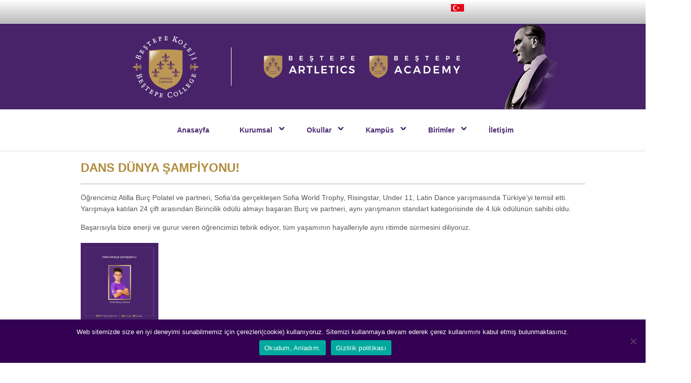

--- FILE ---
content_type: text/html; charset=UTF-8
request_url: https://www.bestepekoleji.com/dans-dunya-sampiyonu/
body_size: 15414
content:

<!DOCTYPE html>
<html lang="tr">
<head>
<meta charset="UTF-8" />
<meta name="viewport" content="width=device-width" />
<title>DANS DÜNYA ŞAMPİYONU! - Beştepe Koleji</title>
<link rel="profile" href="https://gmpg.org/xfn/11" />
<link rel="pingback" href="https://www.bestepekoleji.com/xmlrpc.php" />
<!--[if lt IE 9]>
<script src="https://www.bestepekoleji.com/wp-content/themes/newspress-lite/js/html5.js" type="text/javascript"></script>
<![endif]-->

<meta name='robots' content='index, follow, max-image-preview:large, max-snippet:-1, max-video-preview:-1' />
	<style>img:is([sizes="auto" i], [sizes^="auto," i]) { contain-intrinsic-size: 3000px 1500px }</style>
	
	<!-- This site is optimized with the Yoast SEO plugin v22.8 - https://yoast.com/wordpress/plugins/seo/ -->
	<link rel="canonical" href="https://www.bestepekoleji.com/dans-dunya-sampiyonu/" />
	<meta property="og:locale" content="tr_TR" />
	<meta property="og:type" content="article" />
	<meta property="og:title" content="DANS DÜNYA ŞAMPİYONU! - Beştepe Koleji" />
	<meta property="og:description" content="Öğrencimiz Atilla Burç Polatel ve partneri, Sofia&#8217;da gerçekleşen Sofia World Trophy, Risingstar, Under 11, Latin Dance yarışmasında Türkiye&#8217;yi temsil etti. Yarışmaya katılan 24 çift arasından Birincilik ödülü almayı başaran Burç ve partneri, aynı yarışmanın standart kategorisinde de 4.lük ödülünün sahibi oldu. Başarısıyla bize enerji ve gurur veren öğrencimizi tebrik ediyor, tüm yaşamının hayalleriyle aynı ritimde sürmesini diliyoruz. &nbsp; &nbsp; &nbsp;" />
	<meta property="og:url" content="https://www.bestepekoleji.com/dans-dunya-sampiyonu/" />
	<meta property="og:site_name" content="Beştepe Koleji" />
	<meta property="article:published_time" content="2022-12-16T12:07:41+00:00" />
	<meta property="article:modified_time" content="2022-12-16T12:37:43+00:00" />
	<meta property="og:image" content="https://www.bestepekoleji.com/wp-content/uploads/cf30fdad-b2e6-4731-acc5-81d311a40daf-b977939bf8bab1870a643ef271fb1d08-300x300.jpeg" />
	<meta name="author" content="yonetim" />
	<meta name="twitter:card" content="summary_large_image" />
	<meta name="twitter:label1" content="Yazan:" />
	<meta name="twitter:data1" content="yonetim" />
	<script type="application/ld+json" class="yoast-schema-graph">{"@context":"https://schema.org","@graph":[{"@type":"WebPage","@id":"https://www.bestepekoleji.com/dans-dunya-sampiyonu/","url":"https://www.bestepekoleji.com/dans-dunya-sampiyonu/","name":"DANS DÜNYA ŞAMPİYONU! - Beştepe Koleji","isPartOf":{"@id":"https://www.bestepekoleji.com/#website"},"primaryImageOfPage":{"@id":"https://www.bestepekoleji.com/dans-dunya-sampiyonu/#primaryimage"},"image":{"@id":"https://www.bestepekoleji.com/dans-dunya-sampiyonu/#primaryimage"},"thumbnailUrl":"https://www.bestepekoleji.com/wp-content/uploads/cf30fdad-b2e6-4731-acc5-81d311a40daf-b977939bf8bab1870a643ef271fb1d08-300x300.jpeg","datePublished":"2022-12-16T12:07:41+00:00","dateModified":"2022-12-16T12:37:43+00:00","author":{"@id":"https://www.bestepekoleji.com/#/schema/person/10fde157171de801880efae48c44d932"},"breadcrumb":{"@id":"https://www.bestepekoleji.com/dans-dunya-sampiyonu/#breadcrumb"},"inLanguage":"tr","potentialAction":[{"@type":"ReadAction","target":["https://www.bestepekoleji.com/dans-dunya-sampiyonu/"]}]},{"@type":"ImageObject","inLanguage":"tr","@id":"https://www.bestepekoleji.com/dans-dunya-sampiyonu/#primaryimage","url":"https://www.bestepekoleji.com/wp-content/uploads/cf30fdad-b2e6-4731-acc5-81d311a40daf-b977939bf8bab1870a643ef271fb1d08.jpeg","contentUrl":"https://www.bestepekoleji.com/wp-content/uploads/cf30fdad-b2e6-4731-acc5-81d311a40daf-b977939bf8bab1870a643ef271fb1d08.jpeg","width":1080,"height":1080},{"@type":"BreadcrumbList","@id":"https://www.bestepekoleji.com/dans-dunya-sampiyonu/#breadcrumb","itemListElement":[{"@type":"ListItem","position":1,"name":"Anasayfa","item":"https://www.bestepekoleji.com/"},{"@type":"ListItem","position":2,"name":"DANS DÜNYA ŞAMPİYONU!"}]},{"@type":"WebSite","@id":"https://www.bestepekoleji.com/#website","url":"https://www.bestepekoleji.com/","name":"Beştepe Koleji","description":"Beştepe Koleji Kurumsal Web Sitesidir","potentialAction":[{"@type":"SearchAction","target":{"@type":"EntryPoint","urlTemplate":"https://www.bestepekoleji.com/?s={search_term_string}"},"query-input":"required name=search_term_string"}],"inLanguage":"tr"},{"@type":"Person","@id":"https://www.bestepekoleji.com/#/schema/person/10fde157171de801880efae48c44d932","name":"yonetim","image":{"@type":"ImageObject","inLanguage":"tr","@id":"https://www.bestepekoleji.com/#/schema/person/image/","url":"https://secure.gravatar.com/avatar/d84aa595cf2eeb10f48b26d3f8dbecc851c59e5606799317ec56b8252aaf51a1?s=96&d=mm&r=g","contentUrl":"https://secure.gravatar.com/avatar/d84aa595cf2eeb10f48b26d3f8dbecc851c59e5606799317ec56b8252aaf51a1?s=96&d=mm&r=g","caption":"yonetim"},"url":"https://www.bestepekoleji.com/author/yonetim/"}]}</script>
	<!-- / Yoast SEO plugin. -->


<link rel='dns-prefetch' href='//fonts.googleapis.com' />
<link rel="alternate" type="application/rss+xml" title="Beştepe Koleji &raquo; akışı" href="https://www.bestepekoleji.com/feed/" />
<link rel="alternate" type="application/rss+xml" title="Beştepe Koleji &raquo; yorum akışı" href="https://www.bestepekoleji.com/comments/feed/" />
<link rel="alternate" type="application/rss+xml" title="Beştepe Koleji &raquo; DANS DÜNYA ŞAMPİYONU! yorum akışı" href="https://www.bestepekoleji.com/dans-dunya-sampiyonu/feed/" />
<script type="text/javascript">
/* <![CDATA[ */
window._wpemojiSettings = {"baseUrl":"https:\/\/s.w.org\/images\/core\/emoji\/16.0.1\/72x72\/","ext":".png","svgUrl":"https:\/\/s.w.org\/images\/core\/emoji\/16.0.1\/svg\/","svgExt":".svg","source":{"concatemoji":"https:\/\/www.bestepekoleji.com\/wp-includes\/js\/wp-emoji-release.min.js?ver=6.8.3"}};
/*! This file is auto-generated */
!function(s,n){var o,i,e;function c(e){try{var t={supportTests:e,timestamp:(new Date).valueOf()};sessionStorage.setItem(o,JSON.stringify(t))}catch(e){}}function p(e,t,n){e.clearRect(0,0,e.canvas.width,e.canvas.height),e.fillText(t,0,0);var t=new Uint32Array(e.getImageData(0,0,e.canvas.width,e.canvas.height).data),a=(e.clearRect(0,0,e.canvas.width,e.canvas.height),e.fillText(n,0,0),new Uint32Array(e.getImageData(0,0,e.canvas.width,e.canvas.height).data));return t.every(function(e,t){return e===a[t]})}function u(e,t){e.clearRect(0,0,e.canvas.width,e.canvas.height),e.fillText(t,0,0);for(var n=e.getImageData(16,16,1,1),a=0;a<n.data.length;a++)if(0!==n.data[a])return!1;return!0}function f(e,t,n,a){switch(t){case"flag":return n(e,"\ud83c\udff3\ufe0f\u200d\u26a7\ufe0f","\ud83c\udff3\ufe0f\u200b\u26a7\ufe0f")?!1:!n(e,"\ud83c\udde8\ud83c\uddf6","\ud83c\udde8\u200b\ud83c\uddf6")&&!n(e,"\ud83c\udff4\udb40\udc67\udb40\udc62\udb40\udc65\udb40\udc6e\udb40\udc67\udb40\udc7f","\ud83c\udff4\u200b\udb40\udc67\u200b\udb40\udc62\u200b\udb40\udc65\u200b\udb40\udc6e\u200b\udb40\udc67\u200b\udb40\udc7f");case"emoji":return!a(e,"\ud83e\udedf")}return!1}function g(e,t,n,a){var r="undefined"!=typeof WorkerGlobalScope&&self instanceof WorkerGlobalScope?new OffscreenCanvas(300,150):s.createElement("canvas"),o=r.getContext("2d",{willReadFrequently:!0}),i=(o.textBaseline="top",o.font="600 32px Arial",{});return e.forEach(function(e){i[e]=t(o,e,n,a)}),i}function t(e){var t=s.createElement("script");t.src=e,t.defer=!0,s.head.appendChild(t)}"undefined"!=typeof Promise&&(o="wpEmojiSettingsSupports",i=["flag","emoji"],n.supports={everything:!0,everythingExceptFlag:!0},e=new Promise(function(e){s.addEventListener("DOMContentLoaded",e,{once:!0})}),new Promise(function(t){var n=function(){try{var e=JSON.parse(sessionStorage.getItem(o));if("object"==typeof e&&"number"==typeof e.timestamp&&(new Date).valueOf()<e.timestamp+604800&&"object"==typeof e.supportTests)return e.supportTests}catch(e){}return null}();if(!n){if("undefined"!=typeof Worker&&"undefined"!=typeof OffscreenCanvas&&"undefined"!=typeof URL&&URL.createObjectURL&&"undefined"!=typeof Blob)try{var e="postMessage("+g.toString()+"("+[JSON.stringify(i),f.toString(),p.toString(),u.toString()].join(",")+"));",a=new Blob([e],{type:"text/javascript"}),r=new Worker(URL.createObjectURL(a),{name:"wpTestEmojiSupports"});return void(r.onmessage=function(e){c(n=e.data),r.terminate(),t(n)})}catch(e){}c(n=g(i,f,p,u))}t(n)}).then(function(e){for(var t in e)n.supports[t]=e[t],n.supports.everything=n.supports.everything&&n.supports[t],"flag"!==t&&(n.supports.everythingExceptFlag=n.supports.everythingExceptFlag&&n.supports[t]);n.supports.everythingExceptFlag=n.supports.everythingExceptFlag&&!n.supports.flag,n.DOMReady=!1,n.readyCallback=function(){n.DOMReady=!0}}).then(function(){return e}).then(function(){var e;n.supports.everything||(n.readyCallback(),(e=n.source||{}).concatemoji?t(e.concatemoji):e.wpemoji&&e.twemoji&&(t(e.twemoji),t(e.wpemoji)))}))}((window,document),window._wpemojiSettings);
/* ]]> */
</script>
<link rel='stylesheet' id='slc-css-css' href='https://www.bestepekoleji.com/wp-content/plugins/site-layout-customizer/style.css?ver=1.0.0' type='text/css' media='all' />
<style id='wp-emoji-styles-inline-css' type='text/css'>

	img.wp-smiley, img.emoji {
		display: inline !important;
		border: none !important;
		box-shadow: none !important;
		height: 1em !important;
		width: 1em !important;
		margin: 0 0.07em !important;
		vertical-align: -0.1em !important;
		background: none !important;
		padding: 0 !important;
	}
</style>
<link rel='stylesheet' id='wp-block-library-css' href='https://www.bestepekoleji.com/wp-includes/css/dist/block-library/style.min.css?ver=6.8.3' type='text/css' media='all' />
<style id='classic-theme-styles-inline-css' type='text/css'>
/*! This file is auto-generated */
.wp-block-button__link{color:#fff;background-color:#32373c;border-radius:9999px;box-shadow:none;text-decoration:none;padding:calc(.667em + 2px) calc(1.333em + 2px);font-size:1.125em}.wp-block-file__button{background:#32373c;color:#fff;text-decoration:none}
</style>
<style id='global-styles-inline-css' type='text/css'>
:root{--wp--preset--aspect-ratio--square: 1;--wp--preset--aspect-ratio--4-3: 4/3;--wp--preset--aspect-ratio--3-4: 3/4;--wp--preset--aspect-ratio--3-2: 3/2;--wp--preset--aspect-ratio--2-3: 2/3;--wp--preset--aspect-ratio--16-9: 16/9;--wp--preset--aspect-ratio--9-16: 9/16;--wp--preset--color--black: #000000;--wp--preset--color--cyan-bluish-gray: #abb8c3;--wp--preset--color--white: #ffffff;--wp--preset--color--pale-pink: #f78da7;--wp--preset--color--vivid-red: #cf2e2e;--wp--preset--color--luminous-vivid-orange: #ff6900;--wp--preset--color--luminous-vivid-amber: #fcb900;--wp--preset--color--light-green-cyan: #7bdcb5;--wp--preset--color--vivid-green-cyan: #00d084;--wp--preset--color--pale-cyan-blue: #8ed1fc;--wp--preset--color--vivid-cyan-blue: #0693e3;--wp--preset--color--vivid-purple: #9b51e0;--wp--preset--gradient--vivid-cyan-blue-to-vivid-purple: linear-gradient(135deg,rgba(6,147,227,1) 0%,rgb(155,81,224) 100%);--wp--preset--gradient--light-green-cyan-to-vivid-green-cyan: linear-gradient(135deg,rgb(122,220,180) 0%,rgb(0,208,130) 100%);--wp--preset--gradient--luminous-vivid-amber-to-luminous-vivid-orange: linear-gradient(135deg,rgba(252,185,0,1) 0%,rgba(255,105,0,1) 100%);--wp--preset--gradient--luminous-vivid-orange-to-vivid-red: linear-gradient(135deg,rgba(255,105,0,1) 0%,rgb(207,46,46) 100%);--wp--preset--gradient--very-light-gray-to-cyan-bluish-gray: linear-gradient(135deg,rgb(238,238,238) 0%,rgb(169,184,195) 100%);--wp--preset--gradient--cool-to-warm-spectrum: linear-gradient(135deg,rgb(74,234,220) 0%,rgb(151,120,209) 20%,rgb(207,42,186) 40%,rgb(238,44,130) 60%,rgb(251,105,98) 80%,rgb(254,248,76) 100%);--wp--preset--gradient--blush-light-purple: linear-gradient(135deg,rgb(255,206,236) 0%,rgb(152,150,240) 100%);--wp--preset--gradient--blush-bordeaux: linear-gradient(135deg,rgb(254,205,165) 0%,rgb(254,45,45) 50%,rgb(107,0,62) 100%);--wp--preset--gradient--luminous-dusk: linear-gradient(135deg,rgb(255,203,112) 0%,rgb(199,81,192) 50%,rgb(65,88,208) 100%);--wp--preset--gradient--pale-ocean: linear-gradient(135deg,rgb(255,245,203) 0%,rgb(182,227,212) 50%,rgb(51,167,181) 100%);--wp--preset--gradient--electric-grass: linear-gradient(135deg,rgb(202,248,128) 0%,rgb(113,206,126) 100%);--wp--preset--gradient--midnight: linear-gradient(135deg,rgb(2,3,129) 0%,rgb(40,116,252) 100%);--wp--preset--font-size--small: 13px;--wp--preset--font-size--medium: 20px;--wp--preset--font-size--large: 36px;--wp--preset--font-size--x-large: 42px;--wp--preset--spacing--20: 0.44rem;--wp--preset--spacing--30: 0.67rem;--wp--preset--spacing--40: 1rem;--wp--preset--spacing--50: 1.5rem;--wp--preset--spacing--60: 2.25rem;--wp--preset--spacing--70: 3.38rem;--wp--preset--spacing--80: 5.06rem;--wp--preset--shadow--natural: 6px 6px 9px rgba(0, 0, 0, 0.2);--wp--preset--shadow--deep: 12px 12px 50px rgba(0, 0, 0, 0.4);--wp--preset--shadow--sharp: 6px 6px 0px rgba(0, 0, 0, 0.2);--wp--preset--shadow--outlined: 6px 6px 0px -3px rgba(255, 255, 255, 1), 6px 6px rgba(0, 0, 0, 1);--wp--preset--shadow--crisp: 6px 6px 0px rgba(0, 0, 0, 1);}:where(.is-layout-flex){gap: 0.5em;}:where(.is-layout-grid){gap: 0.5em;}body .is-layout-flex{display: flex;}.is-layout-flex{flex-wrap: wrap;align-items: center;}.is-layout-flex > :is(*, div){margin: 0;}body .is-layout-grid{display: grid;}.is-layout-grid > :is(*, div){margin: 0;}:where(.wp-block-columns.is-layout-flex){gap: 2em;}:where(.wp-block-columns.is-layout-grid){gap: 2em;}:where(.wp-block-post-template.is-layout-flex){gap: 1.25em;}:where(.wp-block-post-template.is-layout-grid){gap: 1.25em;}.has-black-color{color: var(--wp--preset--color--black) !important;}.has-cyan-bluish-gray-color{color: var(--wp--preset--color--cyan-bluish-gray) !important;}.has-white-color{color: var(--wp--preset--color--white) !important;}.has-pale-pink-color{color: var(--wp--preset--color--pale-pink) !important;}.has-vivid-red-color{color: var(--wp--preset--color--vivid-red) !important;}.has-luminous-vivid-orange-color{color: var(--wp--preset--color--luminous-vivid-orange) !important;}.has-luminous-vivid-amber-color{color: var(--wp--preset--color--luminous-vivid-amber) !important;}.has-light-green-cyan-color{color: var(--wp--preset--color--light-green-cyan) !important;}.has-vivid-green-cyan-color{color: var(--wp--preset--color--vivid-green-cyan) !important;}.has-pale-cyan-blue-color{color: var(--wp--preset--color--pale-cyan-blue) !important;}.has-vivid-cyan-blue-color{color: var(--wp--preset--color--vivid-cyan-blue) !important;}.has-vivid-purple-color{color: var(--wp--preset--color--vivid-purple) !important;}.has-black-background-color{background-color: var(--wp--preset--color--black) !important;}.has-cyan-bluish-gray-background-color{background-color: var(--wp--preset--color--cyan-bluish-gray) !important;}.has-white-background-color{background-color: var(--wp--preset--color--white) !important;}.has-pale-pink-background-color{background-color: var(--wp--preset--color--pale-pink) !important;}.has-vivid-red-background-color{background-color: var(--wp--preset--color--vivid-red) !important;}.has-luminous-vivid-orange-background-color{background-color: var(--wp--preset--color--luminous-vivid-orange) !important;}.has-luminous-vivid-amber-background-color{background-color: var(--wp--preset--color--luminous-vivid-amber) !important;}.has-light-green-cyan-background-color{background-color: var(--wp--preset--color--light-green-cyan) !important;}.has-vivid-green-cyan-background-color{background-color: var(--wp--preset--color--vivid-green-cyan) !important;}.has-pale-cyan-blue-background-color{background-color: var(--wp--preset--color--pale-cyan-blue) !important;}.has-vivid-cyan-blue-background-color{background-color: var(--wp--preset--color--vivid-cyan-blue) !important;}.has-vivid-purple-background-color{background-color: var(--wp--preset--color--vivid-purple) !important;}.has-black-border-color{border-color: var(--wp--preset--color--black) !important;}.has-cyan-bluish-gray-border-color{border-color: var(--wp--preset--color--cyan-bluish-gray) !important;}.has-white-border-color{border-color: var(--wp--preset--color--white) !important;}.has-pale-pink-border-color{border-color: var(--wp--preset--color--pale-pink) !important;}.has-vivid-red-border-color{border-color: var(--wp--preset--color--vivid-red) !important;}.has-luminous-vivid-orange-border-color{border-color: var(--wp--preset--color--luminous-vivid-orange) !important;}.has-luminous-vivid-amber-border-color{border-color: var(--wp--preset--color--luminous-vivid-amber) !important;}.has-light-green-cyan-border-color{border-color: var(--wp--preset--color--light-green-cyan) !important;}.has-vivid-green-cyan-border-color{border-color: var(--wp--preset--color--vivid-green-cyan) !important;}.has-pale-cyan-blue-border-color{border-color: var(--wp--preset--color--pale-cyan-blue) !important;}.has-vivid-cyan-blue-border-color{border-color: var(--wp--preset--color--vivid-cyan-blue) !important;}.has-vivid-purple-border-color{border-color: var(--wp--preset--color--vivid-purple) !important;}.has-vivid-cyan-blue-to-vivid-purple-gradient-background{background: var(--wp--preset--gradient--vivid-cyan-blue-to-vivid-purple) !important;}.has-light-green-cyan-to-vivid-green-cyan-gradient-background{background: var(--wp--preset--gradient--light-green-cyan-to-vivid-green-cyan) !important;}.has-luminous-vivid-amber-to-luminous-vivid-orange-gradient-background{background: var(--wp--preset--gradient--luminous-vivid-amber-to-luminous-vivid-orange) !important;}.has-luminous-vivid-orange-to-vivid-red-gradient-background{background: var(--wp--preset--gradient--luminous-vivid-orange-to-vivid-red) !important;}.has-very-light-gray-to-cyan-bluish-gray-gradient-background{background: var(--wp--preset--gradient--very-light-gray-to-cyan-bluish-gray) !important;}.has-cool-to-warm-spectrum-gradient-background{background: var(--wp--preset--gradient--cool-to-warm-spectrum) !important;}.has-blush-light-purple-gradient-background{background: var(--wp--preset--gradient--blush-light-purple) !important;}.has-blush-bordeaux-gradient-background{background: var(--wp--preset--gradient--blush-bordeaux) !important;}.has-luminous-dusk-gradient-background{background: var(--wp--preset--gradient--luminous-dusk) !important;}.has-pale-ocean-gradient-background{background: var(--wp--preset--gradient--pale-ocean) !important;}.has-electric-grass-gradient-background{background: var(--wp--preset--gradient--electric-grass) !important;}.has-midnight-gradient-background{background: var(--wp--preset--gradient--midnight) !important;}.has-small-font-size{font-size: var(--wp--preset--font-size--small) !important;}.has-medium-font-size{font-size: var(--wp--preset--font-size--medium) !important;}.has-large-font-size{font-size: var(--wp--preset--font-size--large) !important;}.has-x-large-font-size{font-size: var(--wp--preset--font-size--x-large) !important;}
:where(.wp-block-post-template.is-layout-flex){gap: 1.25em;}:where(.wp-block-post-template.is-layout-grid){gap: 1.25em;}
:where(.wp-block-columns.is-layout-flex){gap: 2em;}:where(.wp-block-columns.is-layout-grid){gap: 2em;}
:root :where(.wp-block-pullquote){font-size: 1.5em;line-height: 1.6;}
</style>
<link rel='stylesheet' id='cookie-notice-front-css' href='https://www.bestepekoleji.com/wp-content/plugins/cookie-notice/css/front.min.css?ver=2.4.17' type='text/css' media='all' />
<link rel='stylesheet' id='meteor-slides-css' href='https://www.bestepekoleji.com/wp-content/plugins/meteor-slides/css/meteor-slides.css?ver=1.0' type='text/css' media='all' />
<link rel='stylesheet' id='prettyPhoto-css' href='https://www.bestepekoleji.com/wp-content/plugins/onclick-show-popup/css/prettyPhoto.css?ver=6.8.3' type='text/css' media='screen' />
<link rel='stylesheet' id='siteorigin-widgets-css' href='https://www.bestepekoleji.com/wp-content/plugins/so-widgets-bundle/widgets/features/css/style.css?ver=1.62.0' type='text/css' media='all' />
<link rel='stylesheet' id='sow-features-default-60f8569d10b5-css' href='https://www.bestepekoleji.com/wp-content/uploads/siteorigin-widgets/sow-features-default-60f8569d10b5.css?ver=6.8.3' type='text/css' media='all' />
<link rel='stylesheet' id='wp-pagenavi-css' href='https://www.bestepekoleji.com/wp-content/plugins/wp-pagenavi/pagenavi-css.css?ver=2.70' type='text/css' media='all' />
<link rel='stylesheet' id='newspress-style-css' href='https://www.bestepekoleji.com/wp-content/themes/newspress-lite/style.css?ver=6.8.3' type='text/css' media='all' />
<link rel='stylesheet' id='newspress-gfonts1-css' href='//fonts.googleapis.com/css?family=Oswald%3A400%2C300%2C700&#038;ver=6.8.3' type='text/css' media='all' />
<link rel='stylesheet' id='newspress-responsive-css' href='https://www.bestepekoleji.com/wp-content/themes/newspress-lite/style-responsive.css?ver=6.8.3' type='text/css' media='all' />
<link rel='stylesheet' id='dflip-style-css' href='https://www.bestepekoleji.com/wp-content/plugins/3d-flipbook-dflip-lite/assets/css/dflip.min.css?ver=2.2.32' type='text/css' media='all' />
<link rel='stylesheet' id='msl-main-css' href='https://www.bestepekoleji.com/wp-content/plugins/master-slider/public/assets/css/masterslider.main.css?ver=3.9.10' type='text/css' media='all' />
<link rel='stylesheet' id='msl-custom-css' href='https://www.bestepekoleji.com/wp-content/uploads/master-slider/custom.css?ver=3.4' type='text/css' media='all' />
<link rel='stylesheet' id='__EPYT__style-css' href='https://www.bestepekoleji.com/wp-content/plugins/youtube-embed-plus/styles/ytprefs.min.css?ver=14.2.1.2' type='text/css' media='all' />
<style id='__EPYT__style-inline-css' type='text/css'>

                .epyt-gallery-thumb {
                        width: 25%;
                }
                
</style>
<script type="text/javascript" id="cookie-notice-front-js-before">
/* <![CDATA[ */
var cnArgs = {"ajaxUrl":"https:\/\/www.bestepekoleji.com\/wp-admin\/admin-ajax.php","nonce":"69b79ab87f","hideEffect":"fade","position":"bottom","onScroll":false,"onScrollOffset":100,"onClick":false,"cookieName":"cookie_notice_accepted","cookieTime":2592000,"cookieTimeRejected":2592000,"globalCookie":false,"redirection":false,"cache":true,"revokeCookies":false,"revokeCookiesOpt":"automatic"};
/* ]]> */
</script>
<script type="text/javascript" src="https://www.bestepekoleji.com/wp-content/plugins/cookie-notice/js/front.min.js?ver=2.4.17" id="cookie-notice-front-js"></script>
<script type="text/javascript" src="https://www.bestepekoleji.com/wp-includes/js/jquery/jquery.min.js?ver=3.7.1" id="jquery-core-js"></script>
<script type="text/javascript" src="https://www.bestepekoleji.com/wp-includes/js/jquery/jquery-migrate.min.js?ver=3.4.1" id="jquery-migrate-js"></script>
<script type="text/javascript" src="https://www.bestepekoleji.com/wp-content/plugins/meteor-slides/js/jquery.cycle.all.js?ver=6.8.3" id="jquery-cycle-js"></script>
<script type="text/javascript" src="https://www.bestepekoleji.com/wp-content/plugins/meteor-slides/js/jquery.metadata.v2.js?ver=6.8.3" id="jquery-metadata-js"></script>
<script type="text/javascript" src="https://www.bestepekoleji.com/wp-content/plugins/meteor-slides/js/jquery.touchwipe.1.1.1.js?ver=6.8.3" id="jquery-touchwipe-js"></script>
<script type="text/javascript" id="meteorslides-script-js-extra">
/* <![CDATA[ */
var meteorslidessettings = {"meteorslideshowspeed":"1000","meteorslideshowduration":"1000","meteorslideshowheight":"270","meteorslideshowwidth":"650","meteorslideshowtransition":"fade"};
/* ]]> */
</script>
<script type="text/javascript" src="https://www.bestepekoleji.com/wp-content/plugins/meteor-slides/js/slideshow.js?ver=6.8.3" id="meteorslides-script-js"></script>
<script type="text/javascript" src="https://www.bestepekoleji.com/wp-content/plugins/onclick-show-popup/js/jquery.prettyPhoto.js?ver=6.8.3" id="jquery.prettyPhoto-js"></script>
<script type="text/javascript" src="https://www.bestepekoleji.com/wp-content/themes/newspress-lite/js/menu.js?ver=6.8.3" id="newspress-menu-style-js"></script>
<script type="text/javascript" id="__ytprefs__-js-extra">
/* <![CDATA[ */
var _EPYT_ = {"ajaxurl":"https:\/\/www.bestepekoleji.com\/wp-admin\/admin-ajax.php","security":"27ee484784","gallery_scrolloffset":"20","eppathtoscripts":"https:\/\/www.bestepekoleji.com\/wp-content\/plugins\/youtube-embed-plus\/scripts\/","eppath":"https:\/\/www.bestepekoleji.com\/wp-content\/plugins\/youtube-embed-plus\/","epresponsiveselector":"[\"iframe.__youtube_prefs__\",\"iframe[src*='youtube.com']\",\"iframe[src*='youtube-nocookie.com']\",\"iframe[data-ep-src*='youtube.com']\",\"iframe[data-ep-src*='youtube-nocookie.com']\",\"iframe[data-ep-gallerysrc*='youtube.com']\"]","epdovol":"1","version":"14.2.1.2","evselector":"iframe.__youtube_prefs__[src], iframe[src*=\"youtube.com\/embed\/\"], iframe[src*=\"youtube-nocookie.com\/embed\/\"]","ajax_compat":"","maxres_facade":"eager","ytapi_load":"light","pause_others":"","stopMobileBuffer":"1","facade_mode":"","not_live_on_channel":"","vi_active":"","vi_js_posttypes":[]};
/* ]]> */
</script>
<script type="text/javascript" src="https://www.bestepekoleji.com/wp-content/plugins/youtube-embed-plus/scripts/ytprefs.min.js?ver=14.2.1.2" id="__ytprefs__-js"></script>
<link rel="https://api.w.org/" href="https://www.bestepekoleji.com/wp-json/" /><link rel="alternate" title="JSON" type="application/json" href="https://www.bestepekoleji.com/wp-json/wp/v2/posts/43973" /><link rel="EditURI" type="application/rsd+xml" title="RSD" href="https://www.bestepekoleji.com/xmlrpc.php?rsd" />
<meta name="generator" content="WordPress 6.8.3" />
<link rel='shortlink' href='https://www.bestepekoleji.com/?p=43973' />
<link rel="alternate" title="oEmbed (JSON)" type="application/json+oembed" href="https://www.bestepekoleji.com/wp-json/oembed/1.0/embed?url=https%3A%2F%2Fwww.bestepekoleji.com%2Fdans-dunya-sampiyonu%2F" />
<link rel="alternate" title="oEmbed (XML)" type="text/xml+oembed" href="https://www.bestepekoleji.com/wp-json/oembed/1.0/embed?url=https%3A%2F%2Fwww.bestepekoleji.com%2Fdans-dunya-sampiyonu%2F&#038;format=xml" />
<script>var ms_grabbing_curosr = 'https://www.bestepekoleji.com/wp-content/plugins/master-slider/public/assets/css/common/grabbing.cur', ms_grab_curosr = 'https://www.bestepekoleji.com/wp-content/plugins/master-slider/public/assets/css/common/grab.cur';</script>
<meta name="generator" content="MasterSlider 3.9.10 - Responsive Touch Image Slider | avt.li/msf" />
<meta name="generator" content="Youtube Showcase v3.4.0 - https://emdplugins.com" />
<link rel="apple-touch-icon" sizes="180x180" href="/wp-content/uploads/fbrfg/apple-touch-icon.png">
<link rel="icon" type="image/png" sizes="32x32" href="/wp-content/uploads/fbrfg/favicon-32x32.png">
<link rel="icon" type="image/png" sizes="16x16" href="/wp-content/uploads/fbrfg/favicon-16x16.png">
<link rel="manifest" href="/wp-content/uploads/fbrfg/site.webmanifest">
<link rel="mask-icon" href="/wp-content/uploads/fbrfg/safari-pinned-tab.svg" color="#5bbad5">
<link rel="shortcut icon" href="/wp-content/uploads/fbrfg/favicon.ico">
<meta name="msapplication-TileColor" content="#da532c">
<meta name="msapplication-config" content="/wp-content/uploads/fbrfg/browserconfig.xml">
<meta name="theme-color" content="#ffffff">
	<style type="text/css">
		.site-title a,
		.site-title a:active,
		.site-title a:hover {
			color: #000000;
		}
	</style>

	<style type="text/css" id="custom-background-css">
body.custom-background { background-color: #ffffff; }
</style>
	<link rel="icon" href="https://www.bestepekoleji.com/wp-content/uploads/favicon1.png" sizes="32x32" />
<link rel="icon" href="https://www.bestepekoleji.com/wp-content/uploads/favicon1.png" sizes="192x192" />
<link rel="apple-touch-icon" href="https://www.bestepekoleji.com/wp-content/uploads/favicon1.png" />
<meta name="msapplication-TileImage" content="https://www.bestepekoleji.com/wp-content/uploads/favicon1.png" />
		<style type="text/css" id="wp-custom-css">
			#newspress-main-menu {
    font-family: 'Arial',Impact,Helvetica,sans-serif;
    float: left;
    width: 100%;
    padding: 15px 3.5%;
    text-align: center;
    border-bottom: 1px solid #DDDDDD;
}
@media only screen and (min-width: 360px) and (max-width: 1024px) { 
.sg-popup-content{
	width: 140vw !important;
	height: 75vh !important;
}
}


#pg-4-0> .panel-row-style {
    background-image: url(https://www.bestepekoleji.com/wp-content/uploads/slider-bg-05.png);
    background-position: center center;
    background-size: cover;
    height: 270px;
    width: auto;
}


.gallery-caption {
    background: #FFF;
    clear: both;
    color: #b18d3d;
    display: inline-block;
    margin: 0 auto;
    padding: 5px 10px;
    position: relative;
    width: 90%;
}

h2.post-title, h2.comments, h3#reply-title, h2.post-title a, h2.comments a, h2.post-title-color {
    color: #b18d3d;
}

.arc-content h1.arc-post-title {
    padding: 10px;
    background: #FFFFFF;
    text-shadow: 0 0px #b18d3d;
    color: #b18d3d;
}

a {
    color: #b18d3d;
}


body{
	overflow-x: hidden;
}


#content{
	width:100% !important;
	padding: 15px !important;
}

@media only screen and (max-width: 768px) {
  #content {
	width:85% !important;
  }
}

#header-content {
	/*background: #491b62;*/
	background: #482369 !important;
}

.sgpb-theme-1-content{
	box-shadow: none !important;
}

.sow-features-feature{
	width: 50% !important;
}

.sow-features-feature:nth-child(3){
	margin-left: -10px !important;
}

		</style>
		
</head>

<body data-rsssl=1 class="wp-singular post-template-default single single-post postid-43973 single-format-standard custom-background wp-theme-newspress-lite cookies-not-set _masterslider _ms_version_3.9.10" >
	
    <div id="site-container">
        
      <div id="top-menu-container">
      <nav id="newspress-top-menu"><div class="menu-ana-menu-container"><ul id="menu-ana-menu" class="menu"><li id="menu-item-495" class="menu-item menu-item-type-custom menu-item-object-custom menu-item-home menu-item-495"><a href="https://www.bestepekoleji.com"><img src="https://www.bestepekoleji.com/wp-content/uploads/trFlag.png" alt="Facebook" height="15" width="26"></a></li>
</ul></div></nav>
      

<form method="get" id="searchform" action="https://www.bestepekoleji.com/">
		<label for="s" class="assistive-text"></label>
		<input type="text" class="field" name="s" id="s" placeholder="Arama" />
		<input type="submit" class="submit" name="submit" id="searchsubmit" value="Arama" />
	</form>  
      
	  <div id="social">
	        </div>
       </div>
      <div id ="header">
      <div id ="header-content">
      
		<!-- Site Titele and Description Goes Here -->
        <div class="topadlft"><img src="" /></div> 
        
        <a href="https://www.bestepekoleji.com/"><img class="site-logo" src="https://www.bestepekoleji.com/wp-content/uploads/Artboard-1.png"/></a>
                
        <h1 class="site-title-hidden">Beştepe Koleji</h1>
		<h2 class="site-title-hidden">Beştepe Koleji Kurumsal Web Sitesidir</h2>
        
        <div class="topadrt"><img src="" /></div> 
        
        </div><!-- header-content -->
       <!-- <div class="heading-date">Sunday, January 25, 2026</div>  -->
        </div><!-- header -->    
        <!-- Site Main Menu Goes Here -->
        <nav id="newspress-main-menu">
		<div class="menu-ana-menu-2-container"><ul id="menu-ana-menu-2" class="menu"><li id="menu-item-218" class="menu-item menu-item-type-post_type menu-item-object-page menu-item-home menu-item-218"><a href="https://www.bestepekoleji.com/">Anasayfa</a></li>
<li id="menu-item-1663" class="menu-item menu-item-type-custom menu-item-object-custom menu-item-has-children menu-item-1663"><a href="#">Kurumsal</a>
<ul class="sub-menu">
	<li id="menu-item-145" class="menu-item menu-item-type-post_type menu-item-object-page menu-item-145"><a href="https://www.bestepekoleji.com/bestepe-koleji/">Okulumuz</a></li>
	<li id="menu-item-935" class="menu-item menu-item-type-post_type menu-item-object-page menu-item-935"><a href="https://www.bestepekoleji.com/logomuz/">Logomuz</a></li>
	<li id="menu-item-147" class="menu-item menu-item-type-post_type menu-item-object-page menu-item-147"><a href="https://www.bestepekoleji.com/egitim-felsefemiz/">Eğitim Felsefemiz</a></li>
	<li id="menu-item-13472" class="menu-item menu-item-type-post_type menu-item-object-page menu-item-13472"><a href="https://www.bestepekoleji.com/ustun-basarilarimiz/">Üstün Başarılarımız</a></li>
	<li id="menu-item-148" class="menu-item menu-item-type-post_type menu-item-object-page menu-item-148"><a href="https://www.bestepekoleji.com/kayit-kabul-sartlarimiz/">Kayıt Başvuru</a></li>
	<li id="menu-item-43107" class="menu-item menu-item-type-post_type menu-item-object-page menu-item-43107"><a href="https://www.bestepekoleji.com/burs-politikamiz/">Burs Politikamız</a></li>
	<li id="menu-item-1157" class="menu-item menu-item-type-post_type menu-item-object-page menu-item-1157"><a href="https://www.bestepekoleji.com/basinda-biz/">Basında Biz</a></li>
	<li id="menu-item-4102" class="menu-item menu-item-type-custom menu-item-object-custom menu-item-has-children menu-item-4102"><a>Okul Ücretleri</a>
	<ul class="sub-menu">
		<li id="menu-item-44160" class="menu-item menu-item-type-custom menu-item-object-custom menu-item-44160"><a href="https://www.bestepekoleji.com/cayyolu/">Çayyolu İlköğretim Kampüsü</a></li>
		<li id="menu-item-44352" class="menu-item menu-item-type-custom menu-item-object-custom menu-item-44352"><a href="https://www.bestepekoleji.com/beytepe-ucret-tablosu/">Beytepe İlköğretim Kampüsü</a></li>
		<li id="menu-item-45729" class="menu-item menu-item-type-custom menu-item-object-custom menu-item-45729"><a href="https://www.bestepekoleji.com/lise-ucret-tablosu/">İncek Lise Kampüsü</a></li>
	</ul>
</li>
</ul>
</li>
<li id="menu-item-699" class="menu-item menu-item-type-custom menu-item-object-custom menu-item-has-children menu-item-699"><a href="#">Okullar</a>
<ul class="sub-menu">
	<li id="menu-item-153" class="menu-item menu-item-type-post_type menu-item-object-page menu-item-153"><a href="https://www.bestepekoleji.com/anaokulu/">Anaokulu</a></li>
	<li id="menu-item-212" class="menu-item menu-item-type-post_type menu-item-object-page menu-item-212"><a href="https://www.bestepekoleji.com/ilkokul-2/">İlkokul</a></li>
	<li id="menu-item-154" class="menu-item menu-item-type-post_type menu-item-object-page menu-item-154"><a href="https://www.bestepekoleji.com/ortaokul/">Ortaokul</a></li>
	<li id="menu-item-150" class="menu-item menu-item-type-post_type menu-item-object-page menu-item-150"><a href="https://www.bestepekoleji.com/anadolu-lisesi/">Anadolu Lisesi</a></li>
	<li id="menu-item-3868" class="menu-item menu-item-type-post_type menu-item-object-page menu-item-3868"><a href="https://www.bestepekoleji.com/after-school/">After School</a></li>
	<li id="menu-item-42407" class="menu-item menu-item-type-custom menu-item-object-custom menu-item-42407"><a href="http://www.bestepeartletics.com">Bestepe Artletics</a></li>
	<li id="menu-item-939" class="menu-item menu-item-type-post_type menu-item-object-page menu-item-939"><a href="https://www.bestepekoleji.com/yaz-okulu/">Yaz Okulu</a></li>
	<li id="menu-item-151" class="menu-item menu-item-type-post_type menu-item-object-page menu-item-151"><a href="https://www.bestepekoleji.com/b-london/">B-London</a></li>
</ul>
</li>
<li id="menu-item-1008" class="menu-item menu-item-type-custom menu-item-object-custom menu-item-has-children menu-item-1008"><a href="#">Kampüs</a>
<ul class="sub-menu">
	<li id="menu-item-139" class="menu-item menu-item-type-post_type menu-item-object-page menu-item-139"><a href="https://www.bestepekoleji.com/kampus-olanaklari/">Kampüs Olanakları</a></li>
	<li id="menu-item-138" class="menu-item menu-item-type-post_type menu-item-object-page menu-item-138"><a href="https://www.bestepekoleji.com/guvenlik/">Güvenlik</a></li>
	<li id="menu-item-142" class="menu-item menu-item-type-post_type menu-item-object-page menu-item-142"><a href="https://www.bestepekoleji.com/yemek/">Yemek</a></li>
	<li id="menu-item-140" class="menu-item menu-item-type-post_type menu-item-object-page menu-item-140"><a href="https://www.bestepekoleji.com/servis/">Servis</a></li>
	<li id="menu-item-141" class="menu-item menu-item-type-post_type menu-item-object-page menu-item-141"><a href="https://www.bestepekoleji.com/temizlik/">Temizlik</a></li>
	<li id="menu-item-40653" class="menu-item menu-item-type-post_type menu-item-object-page menu-item-40653"><a href="https://www.bestepekoleji.com/wp-content-uploads-cleanschool-pdf/">Clean School Rehberi</a></li>
</ul>
</li>
<li id="menu-item-1664" class="menu-item menu-item-type-custom menu-item-object-custom menu-item-has-children menu-item-1664"><a href="#">Birimler</a>
<ul class="sub-menu">
	<li id="menu-item-1617" class="menu-item menu-item-type-post_type menu-item-object-page menu-item-1617"><a href="https://www.bestepekoleji.com/insankaynaklari/">İnsan Kaynakları</a></li>
	<li id="menu-item-136" class="menu-item menu-item-type-post_type menu-item-object-page menu-item-136"><a href="https://www.bestepekoleji.com/sosyal-hizmetler/">Psikolojik Danışma ve Rehberlik</a></li>
	<li id="menu-item-135" class="menu-item menu-item-type-post_type menu-item-object-page menu-item-135"><a href="https://www.bestepekoleji.com/olcme-degerlendirme/">Ölçme Değerlendirme</a></li>
	<li id="menu-item-1647" class="menu-item menu-item-type-post_type menu-item-object-page menu-item-1647"><a href="https://www.bestepekoleji.com/saglik-birimi/">Sağlık Birimi</a></li>
</ul>
</li>
<li id="menu-item-181" class="menu-item menu-item-type-post_type menu-item-object-page menu-item-181"><a href="https://www.bestepekoleji.com/iletisim/">İletişim</a></li>
</ul></div>       </nav>
      <div class="clear"> </div>
      <div id="container"> 
      
      
      
      
      
      
	  
<div id="content-full">

 		              <h1 class="page-title">DANS DÜNYA ŞAMPİYONU!</h1>
            
            <div class="content-ver-sep"> </div>
            <div class="entrytext">			<p>Öğrencimiz Atilla Burç Polatel ve partneri, Sofia&#8217;da gerçekleşen Sofia World Trophy, Risingstar, Under 11, Latin Dance yarışmasında Türkiye&#8217;yi temsil etti. Yarışmaya katılan 24 çift arasından Birincilik ödülü almayı başaran Burç ve partneri, aynı yarışmanın standart kategorisinde de 4.lük ödülünün sahibi oldu.</p>
<p>Başarısıyla bize enerji ve gurur veren öğrencimizi tebrik ediyor, tüm yaşamının hayalleriyle aynı ritimde sürmesini diliyoruz.</p>
<p><a href="https://www.bestepekoleji.com/wp-content/uploads/cf30fdad-b2e6-4731-acc5-81d311a40daf-b977939bf8bab1870a643ef271fb1d08.jpeg"><img decoding="async" class="wp-image-43974 alignnone" src="https://www.bestepekoleji.com/wp-content/uploads/cf30fdad-b2e6-4731-acc5-81d311a40daf-b977939bf8bab1870a643ef271fb1d08-300x300.jpeg" alt="" width="154" height="154" srcset="https://www.bestepekoleji.com/wp-content/uploads/cf30fdad-b2e6-4731-acc5-81d311a40daf-b977939bf8bab1870a643ef271fb1d08-300x300.jpeg 300w, https://www.bestepekoleji.com/wp-content/uploads/cf30fdad-b2e6-4731-acc5-81d311a40daf-b977939bf8bab1870a643ef271fb1d08-1024x1024.jpeg 1024w, https://www.bestepekoleji.com/wp-content/uploads/cf30fdad-b2e6-4731-acc5-81d311a40daf-b977939bf8bab1870a643ef271fb1d08-150x150.jpeg 150w, https://www.bestepekoleji.com/wp-content/uploads/cf30fdad-b2e6-4731-acc5-81d311a40daf-b977939bf8bab1870a643ef271fb1d08-768x768.jpeg 768w, https://www.bestepekoleji.com/wp-content/uploads/cf30fdad-b2e6-4731-acc5-81d311a40daf-b977939bf8bab1870a643ef271fb1d08-250x250.jpeg 250w, https://www.bestepekoleji.com/wp-content/uploads/cf30fdad-b2e6-4731-acc5-81d311a40daf-b977939bf8bab1870a643ef271fb1d08.jpeg 1080w" sizes="(max-width: 154px) 100vw, 154px" /></a></p>
<p>&nbsp;</p>
<p>&nbsp;</p>
<p>&nbsp;</p>
            </div>
            <div class="clear"> </div>
            <br />
            <br />
            <div class="floatleft"><b>&laquo; <a href="https://www.bestepekoleji.com/bu-kez-baska-bir-zirvedeyiz/" rel="prev">BU KEZ BAŞKA BİR ZİRVEDEYİZ</a> (Önceki Haber)</b></div>
			<div class="floatright"><b>(Sonraki Haber) <a href="https://www.bestepekoleji.com/ogrencimiz-uluslararasi-eskrim-hakemi/" rel="next">Öğrencimiz Uluslararası Eskrim Hakemi</a> &raquo;</b></div><br />
            <div class="clear"> </div>
            <br />
          	            
          <!-- End the Loop. -->          
          <div class="clear"></div><br />

 <!-- Related News -->
 
 <div class="fpage-catspecial">
 <h2 class="fcname">Tüm Haberler</h2>
 
  	<div class="special-cat-sub">
	
<a href="https://www.bestepekoleji.com/dunya-sahnesinde-yine-bir-bestepeli/" rel="bookmark" title="Permanent Link to Dünya Sahnesinde Yine Bir Beştepeli!">
	<h3 class="fcpt">Dünya Sahnesinde Yine Bir Beştepeli!</h3>
	<p>Öğrencimiz Osman Batu Sivaslıgil, Brezilya’daki COP30 Birleşmiş Milletler İklim Zirvesinde, ilham verici sunumu ve akıcı<a href="https://www.bestepekoleji.com/dunya-sahnesinde-yine-bir-bestepeli/" class="read-more">Devamı</a></p>
</a></div> 	<div class="special-cat-sub">
	
<a href="https://www.bestepekoleji.com/cumhuriyet-ogretmenleri-ormani-velilerimizle-buyuyor/" rel="bookmark" title="Permanent Link to Cumhuriyet Öğretmenleri Ormanı, Velilerimizle Büyüyor!">
	<h3 class="fcpt">Cumhuriyet Öğretmenleri Ormanı, Velilerimizle Büyüyor!</h3>
	<p>Mezunlar Derneğimizin, başlattığı Geleneksel “Cumhuriyet Öğretmenleri Ormanı” fidan bağışı kampanyası, velilerimizin değerli destekleriyle büyümeye devam<a href="https://www.bestepekoleji.com/cumhuriyet-ogretmenleri-ormani-velilerimizle-buyuyor/" class="read-more">Devamı</a></p>
</a></div> 	<div class="special-cat-sub">
	
<a href="https://www.bestepekoleji.com/buz-pateninde-gururlandiran-zafer/" rel="bookmark" title="Permanent Link to Buz Pateninde Gururlandıran Zafer!">
	<h3 class="fcpt">Buz Pateninde Gururlandıran Zafer!</h3>
	<p>Artistik Buz Pateni 10 Kasım Atatürk’ü Anma birinci Bölge Yarışmasında, Cups 2 Erkekler kategorisinde yarışan<a href="https://www.bestepekoleji.com/buz-pateninde-gururlandiran-zafer/" class="read-more">Devamı</a></p>
</a></div> 
	<!--<h4 class="fcpt"><li><a href="https://www.bestepekoleji.com/bestepenin-genc-akademisyenleri-uluslararasi-esep-kongresinde/" rel="bookmark" title="Devamı Beştepe’nin Genç Akademisyenleri Uluslararası ESEP Kongresinde!">Beştepe’nin Genç Akademisyenleri Uluslararası ESEP Kongresinde!</a></li></h4>--></a>

  
	<!--<h4 class="fcpt"><li><a href="https://www.bestepekoleji.com/dunyaya-ilham-veren-gururumuz/" rel="bookmark" title="Devamı Dünyaya İlham Veren Gururumuz">Dünyaya İlham Veren Gururumuz</a></li></h4>--></a>

  
	<!--<h4 class="fcpt"><li><a href="https://www.bestepekoleji.com/gurur-balosu/" rel="bookmark" title="Devamı Gurur Balosu!">Gurur Balosu!</a></li></h4>--></a>

  
	<!--<h4 class="fcpt"><li><a href="https://www.bestepekoleji.com/basrol-ogretmenlerimizin/" rel="bookmark" title="Devamı Başrol Öğretmenlerimizin">Başrol Öğretmenlerimizin</a></li></h4>--></a>

  
	<!--<h4 class="fcpt"><li><a href="https://www.bestepekoleji.com/unicef-youth-challenge-turkiye-birincisiyiz/" rel="bookmark" title="Devamı UNICEF Youth Challenge Türkiye Birincisiyiz!">UNICEF Youth Challenge Türkiye Birincisiyiz!</a></li></h4>--></a>

  
	<!--<h4 class="fcpt"><li><a href="https://www.bestepekoleji.com/iki-odulle-zirvedeyiz/" rel="bookmark" title="Devamı İki Ödülle Zirvedeyiz!">İki Ödülle Zirvedeyiz!</a></li></h4>--></a>

  
	<!--<h4 class="fcpt"><li><a href="https://www.bestepekoleji.com/matematikte-sinir-tanimayan-basari/" rel="bookmark" title="Devamı Matematikte Sınır Tanımayan Başarı!">Matematikte Sınır Tanımayan Başarı!</a></li></h4>--></a>

  </div> <!--end of fpage-catspecial-->
  
 
 <div class="content-ver-sep"> </div>
 

            
</div>			
<div id="right-sidebar">
<aside id="text-3" class="widget widget_text">			<div class="textwidget"></div>
		</aside>
</div>


</div><!-- container -->

<div class="clear"> </div>

<div id="footer">

  <div id="footer-content">

    <div id="footer-sidebar">
	<div class="first-widget"></div><!-- #first .widget-area -->
	<div class="widgets"></div><!-- #second .widget-area -->
	<div class="widgets"></div><!-- #third .widget-area -->
	<div class="widgets"></div><!-- #third .widget-area -->
</div><!-- #footerwidget -->




  </div> <!-- footer-content -->

  <div id="creditline"><span class=".alignleft">&copy; 2026: Beştepe Koleji<span class="credit">  <a href="http://d5creation.com/" target="_blank"> </a>  <a href="#" target="_blank"></a> - ESS Eğitim Hizmetleri A.Ş.</span></span>

    <!-- footer -->
    <script>
      ! function(f, b, e, v, n, t, s) {
        if (f.fbq) return;
        n = f.fbq = function() {
          n.callMethod ?
            n.callMethod.apply(n, arguments) : n.queue.push(arguments)
        };
        if (!f._fbq) f._fbq = n;
        n.push = n;
        n.loaded = !0;
        n.version = '2.0';
        n.queue = [];
        t = b.createElement(e);
        t.async = !0;
        t.src = v;
        s = b.getElementsByTagName(e)[0];
        s.parentNode.insertBefore(t, s)
      }(window, document, 'script',
        'https://connect.facebook.net/en_US/fbevents.js');
      fbq('init', '312439792779397');
      fbq('track', 'PageView');
    </script> <noscript><img height="1" width="1" style="display:none" src="https://www.facebook.com/tr?id=312439792779397&ev=PageView&noscript=1" /></noscript>


  </div><!-- site-container -->

  <script type="speculationrules">
{"prefetch":[{"source":"document","where":{"and":[{"href_matches":"\/*"},{"not":{"href_matches":["\/wp-*.php","\/wp-admin\/*","\/wp-content\/uploads\/*","\/wp-content\/*","\/wp-content\/plugins\/*","\/wp-content\/themes\/newspress-lite\/*","\/*\\?(.+)"]}},{"not":{"selector_matches":"a[rel~=\"nofollow\"]"}},{"not":{"selector_matches":".no-prefetch, .no-prefetch a"}}]},"eagerness":"conservative"}]}
</script>
<script type="text/javascript" src="https://www.bestepekoleji.com/wp-includes/js/comment-reply.min.js?ver=6.8.3" id="comment-reply-js" async="async" data-wp-strategy="async"></script>
<script type="text/javascript" src="https://www.bestepekoleji.com/wp-content/plugins/3d-flipbook-dflip-lite/assets/js/dflip.min.js?ver=2.2.32" id="dflip-script-js"></script>
<script type="text/javascript" src="https://www.bestepekoleji.com/wp-content/plugins/youtube-embed-plus/scripts/fitvids.min.js?ver=14.2.1.2" id="__ytprefsfitvids__-js"></script>
<script data-cfasync="false"> var dFlipLocation = "https://www.bestepekoleji.com/wp-content/plugins/3d-flipbook-dflip-lite/assets/"; var dFlipWPGlobal = {"text":{"toggleSound":"Turn on\/off Sound","toggleThumbnails":"Toggle Thumbnails","toggleOutline":"Toggle Outline\/Bookmark","previousPage":"Previous Page","nextPage":"Next Page","toggleFullscreen":"Toggle Fullscreen","zoomIn":"Zoom In","zoomOut":"Zoom Out","toggleHelp":"Toggle Help","singlePageMode":"Single Page Mode","doublePageMode":"Double Page Mode","downloadPDFFile":"Download PDF File","gotoFirstPage":"Goto First Page","gotoLastPage":"Goto Last Page","share":"Share","mailSubject":"I wanted you to see this FlipBook","mailBody":"Check out this site {{url}}","loading":"DearFlip: Loading "},"moreControls":"download,pageMode,startPage,endPage,sound","hideControls":"","scrollWheel":"false","backgroundColor":"#777","backgroundImage":"","height":"auto","paddingLeft":"20","paddingRight":"20","controlsPosition":"bottom","duration":800,"soundEnable":"true","enableDownload":"true","showSearchControl":"false","showPrintControl":"false","enableAnnotation":false,"enableAnalytics":"false","webgl":"true","hard":"none","maxTextureSize":"1600","rangeChunkSize":"524288","zoomRatio":1.5,"stiffness":3,"pageMode":"0","singlePageMode":"0","pageSize":"0","autoPlay":"false","autoPlayDuration":5000,"autoPlayStart":"false","linkTarget":"2","sharePrefix":"flipbook-"};</script>
		<!-- Cookie Notice plugin v2.4.17 by Hu-manity.co https://hu-manity.co/ -->
		<div id="cookie-notice" role="dialog" class="cookie-notice-hidden cookie-revoke-hidden cn-position-bottom" aria-label="Cookie Notice" style="background-color: rgba(51,0,82,1);"><div class="cookie-notice-container" style="color: #ffffff"><span id="cn-notice-text" class="cn-text-container">Web sitemizde size en iyi deneyimi sunabilmemiz için çerezleri(cookie) kullanıyoruz. Sitemizi kullanmaya devam ederek çerez kullanımını kabul etmiş bulunmaktasınız.</span><span id="cn-notice-buttons" class="cn-buttons-container"><a href="#" id="cn-accept-cookie" data-cookie-set="accept" class="cn-set-cookie cn-button" aria-label="Okudum, Anladım." style="background-color: #00a99d">Okudum, Anladım.</a><a href="https://www.bestepekoleji.com/gizlilik-politikasi-ve-kisisel-verilerin-korunmasi/" target="_blank" id="cn-more-info" class="cn-more-info cn-button" aria-label="Gizlilik politikası" style="background-color: #00a99d">Gizlilik politikası</a></span><span id="cn-close-notice" data-cookie-set="accept" class="cn-close-icon" title="Hayır"></span></div>
			
		</div>
		<!-- / Cookie Notice plugin -->
  </body>

  </html>

  
<!--
Performance optimized by W3 Total Cache. Learn more: https://www.boldgrid.com/w3-total-cache/


Served from: www.bestepekoleji.com @ 2026-01-26 00:09:30 by W3 Total Cache
-->

--- FILE ---
content_type: text/css
request_url: https://www.bestepekoleji.com/wp-content/plugins/site-layout-customizer/style.css?ver=1.0.0
body_size: 1673
content:
/*Make sure you save the css file before updating the plugin. Updating the plugin will overwrite all files in the plugin folder!!!!  */


/*title and excerpt can be set seperately for each layout*/
#slc-title-layout1.c {
  font-size: 110%;
  color: #b18d3d;
  line-height: 115%;
  

  font-family:Arial, sans-serif, Geneva;
  text-decoration:none;
  text-indent:0px;
  text-align:left; 
  vertical-align:top; 

  padding: 5px 0 0 0 !important ;
  margin: 0px 0px 6px 0px;
}
#slc-excerpt-layout1.c {
  font-size: 14px;
  color: #333333;
  line-height: 145%;

  font-family:Arial, sans-serif, Geneva;
  text-decoration:none;
  text-indent:0px;
  text-align:left; 
  vertical-align:top; 

  padding:0px 0px 0px 0px ;
  margin: 0px 0px 6px 0px;
}
#slc-title-layout2.c {
  font-size: 16px;
  font-weight: 500;
  color: #b18d3d;
  line-height: 115%;

  font-family:Arial, sans-serif, Geneva;
  text-decoration:none;
  text-indent:0px;
  text-align:left; 
  vertical-align:top; 

  padding:0px 0px 0px 0px ;
  margin: 0px 0px 6px 0px;
}
#slc-excerpt-layout2.c {
  font-size: 13px;
  color: #333;
  line-height: 115%;

  font-family:Arial, sans-serif, Geneva;
  text-decoration:none;
  text-indent:0px;
  text-align:left; 
  vertical-align:top; 

  padding:0px 0px 0px 0px ;
  margin: 0px 0px 6px 0px;
}
#slc-title-layout3.c {
  font-size: 16px;
  color: #4F2991;
  font-weight: bold;
  line-height: 125%;

  font-family:Arial, sans-serif, Geneva;
  text-decoration:none;
  text-indent:0px;
  text-align:left; 
  vertical-align:top; 

  padding:0px 0px 0px 0px ;
  margin: 0px 0px 6px 0px;
}
#slc-excerpt-layout3.c {
  font-size: 13px;
  color: black;
  line-height: 115%;

  font-family:Arial, sans-serif, Geneva;
  text-decoration:none;
  text-indent:0px;
  text-align:left; 
  vertical-align:top; 

  padding:0px 0px 0px 0px ;
  margin: 0px 0px 6px 0px;
}
#slc-title-layout4.c {
  font-size: 14px;
  color: #4F2991;
  font-weight: bold;
  line-height: 115%;

  font-family:Arial, sans-serif, Geneva;
  text-decoration:none;
  text-indent:0px;
  text-align:left; 
  vertical-align:top; 

  padding:0px 0px 0px 0px ;
  margin: 0px 0px 4px 0px;
}
#slc-excerpt-layout4.c {
  font-size: 11px;
  color: black;
  line-height: 115%;

  font-family:Arial, sans-serif, Geneva;
  text-decoration:none;
  text-indent:0px;
  text-align:left; 
  vertical-align:top; 

  padding:0px 0px 0px 0px ;
  margin: 0px 0px 6px 0px;
}
#slc-title-layout5.c {
  font-size: 14px;
  font-weight: bold;
  color: white;
  line-height: 125%;
  background:#565ACC;  

  font-family:Arial, sans-serif, Geneva;
  text-decoration:none;
  text-indent:0px;
  text-align:left; 
  vertical-align:top; 

  padding: 4px 5% 4px 5% ;
  margin: 0px 0px 0px 0px;
}
#slc-excerpt-layout5.c {
  font-size: 11px;
  color: gray;
  line-height: 110%;
  text-transform: uppercase;

  font-family:Arial, sans-serif, Geneva;
  text-decoration:none;
  text-indent:0px;
  text-align:left; 
  vertical-align:top; 

  padding:0px  ;
  margin: 2px 0px 6px 0px;
}
#slc-title-layout6.c {
  font-size: 15px;
  font-weight: bold;
  color: #4F2991;
  line-height: 125%;

  font-family:Arial, sans-serif, Geneva;
  text-decoration:none;
  text-indent:0px;
  text-align:left; 
  vertical-align:top; 

  padding:0px 0px 0px 0px ;
  margin: 0px 0px 0px 0px;
}
#slc-excerpt-layout6.c {
  font-size: 11px;
  color: black;
  line-height: 115%;

  font-family:Arial, sans-serif, Geneva;
  text-decoration:none;
  text-indent:0px;
  text-align:left; 
  vertical-align:top; 

  padding:0px 0px 0px 0px ;
  margin: 0px 0px 6px 0px;
}
#slc-title-layout7.c {
  font-size: 26px;
  color: #4F2991;
  line-height: 115%;
  font-weight: bold;

  font-family:Arial, sans-serif, Geneva;
  text-decoration:none;
  text-indent:0px;
  text-align:left; 
  vertical-align:top; 

  padding:0px 0px 0px 0px ;
  margin: 0px 0px 6px 0px;
}
#slc-excerpt-layout7.c {
  font-size: 14px;
  color: black;
  line-height: 125%;

  font-family:Arial, sans-serif, Geneva;
  text-decoration:none;
  text-indent:0px;
  text-align:left; 
  vertical-align:top; 

  padding:0px 0px 0px 0px ;
  margin: 0px 0px 6px 0px;
}
#slc-title-layout8.c {
  font-size: 34px;
  color: #4F2991;
  line-height: 115%;
  font-weight: bold;

  /*text-shadow: 3px 3px 3px #bbb;*/

  font-family:Arial, sans-serif, Geneva;
  text-decoration:none;
  text-indent:0px;
  text-align:left; 
  vertical-align:top; 

  padding:0px 0px 0px 0px ;
  margin: 0px 0px 6px 0px;
}
#slc-excerpt-layout8.c {
  font-size: 15px;
  color: black;
  line-height: 125%;

  font-family:Arial, sans-serif, Geneva;
  text-decoration:none;
  text-indent:0px;
  text-align:left; 
  vertical-align:top; 

  padding:0px 0px 0px 0px ;
  margin: 0px 0px 6px 0px;
}




/*valid for all layouts*/
#slc-background0.c {
 background: #F0F1F5;  
 
 border-width: 0px; 
 vertical-align:top;  
 /*colors: #F5F7FA #F0F1F5 #E6E8F2*/
 padding:6px ;
 margin: 0px;
}
#slc-background1.c {
 border-width: 0px; 
 vertical-align:top;  
 /*colors: #F5F7FA #F0F1F5 #E6E8F2*/
 padding:6px !important;
 margin: 0px !important;
 

}
#slc-background2.c {
 border-width: 0px; 
 vertical-align:top;  
 /*colors: #F5F7FA #F0F1F5 #E6E8F2*/
 padding:6px !important;
 margin: 0px !important;
 

}
#slc-overimage.c {
  font-size: 11px;
  font-weight: bold;
  color: black;
  line-height: 110%;
  text-align:left; 
  text-transform: uppercase;

  font-family:Arial, sans-serif, Geneva;
  left: 0px ;
  width:96%;
  position:absolute;


  /*box-shadow: 0 4px 4px rgba(0, 0, 0, 0.3); */

  /*
  border-radius: 0px 6px 6px 0px;
  width:90%;
  */
  z-index:100;
  top:4px ;

  background-color: #ffffff;
  padding: 2px 2% 2px 2%;

  margin: 0px 0px 0px 0px;

  opacity:0.7;
  filter: alpha(opacity = 70);
}
#slc-categories.c {
  font-size: 12px;
  color: gray;
  line-height: 110%;
  
  /*background-image:url('cat.jpg');*/
  text-transform: uppercase;

  font-family:Arial, sans-serif, Geneva;
  text-decoration:none;
  text-indent:0px;
  text-align:left; 
  vertical-align:top; 

  padding:0px 0px 0px 0px; 
  margin: 0px 0px 6px 0px;
}
#slc-tags.c {
  font-size: 11px;
  color: #6C6FB8;
  line-height: 110%;
  text-transform: uppercase;

  font-family:Arial, sans-serif, Geneva;
  text-decoration:none;
  text-indent:0px;
  text-align:left; 
  vertical-align:top; 

  padding:0px 0px 0px 0px; 
  margin: 0px 0px 6px 0px;
}
#slc-author-date.c {
  font-size: 11px;
  color: gray;
  line-height: 110%;
  

  font-family:Arial, sans-serif, Geneva;
  text-decoration:none;
  text-indent:0px;
  text-align:right; 
  vertical-align:top; 

  padding:0px 15px;
  margin: 0px 0px 4px 0px;
}
#slc-author-bio.c {
  font-size: 13px;
  color: black;
  line-height: 115%;
  background:#F0F1F5;  

  box-shadow: 0 4px 4px rgba(0, 0, 0, 0.3);

  font-family:Arial, sans-serif, Geneva;
  text-decoration:none;
  text-indent:0px;
  text-align:left; 
  vertical-align:top; 

  padding:10px 10px 10px 10px  ;
  margin: 0px 0px 6px 0px;
}
#slc-layouttitle.c {
  font-size: 18px;
  color: #BBB9C7;
  line-height: 125%;
  font-weight: bold;
  text-transform: uppercase;

  font-family:Arial, sans-serif, Geneva;
  text-decoration:none;
  text-indent:0px;
  text-align:left; 
  vertical-align:top; 

  padding:0px 0px 0px 0px  ;
  margin: 10px 0px 6px 0px;
}
#slc-test.c {
  font-size: 11px;
  color: red;
  line-height: 115%;

  font-family:Arial, sans-serif, Geneva;
  text-decoration:none;
  text-indent:0px;
  text-align:left; 
  vertical-align:top; 

  padding:0px 0px 0px 0px  ;
  margin: 0px 0px 4px 0px;
}
#slc-img.c {
  border: 0px ;
  border-width:0px ;
  border-style:none ;
  position: relative;
  no-repeat center;  ;
  vertical-align:top; 

  clear:none;

  padding:0;  
  margin: 0px 0px 4px 0px;
  
  outline: 0 !imprtant;
  max-width: none !important;
  max-height: none !important;
}








#slc-embed-left.c {
  border: 0px; 
  float:left;
  background:transparent !important;
  padding:0px; 
  margin: 0px 10px 2px 0px;
}
#slc-embed-right.c {
  border: 0px; 
  float:right;
  background:transparent !important;
  padding:0px; 
  margin: 0px 0px 2px 10px;
}
#slc-clear.c {
  border: 0px !important;
  border-width:0px !important;
  border-style:none !important;
  position: relative!important;
  no-repeat center !important; 
  vertical-align:top !important; 
  
  background:transparent !important;

  clear:none !important;
  margin:0px !important;   
  padding:0px !important;  
  outline: 0 !imprtant;
  max-width: none !important;
  max-height: none !important;
}





/*vertical space between posts*/
#slc-vpostspace.c {
  width: 100%;
  align:left; 
  vertical-align:top; 
  border: 0px; 
  max-width:100%; 
  max-height:100%;
  background:transparent !important;


  padding:0px 0px 0px 0px ; 
  margin: 0px 0px 8px 0px ;
}
/*horisontal space between posts*/
#slc-hpostspace.c {
  width:10px;
  border-width: 0px; 
  border: 0px; 
  max-width:10px;
  background:transparent !important;


  padding:0px 0px 0px 0px; 
  margin: 0px 0px 0px 0px;
}
/* vertical space between layouts*/
#slc-layoutspace.c {
  width:100%;
  color: #E1E3E6;
  color: gray !important;
  padding:0px 0px 0px 0px;
  margin: 7px 0px 16px 0px;
}
/*vertical space between elements*/
#slc-velementspace.c {
  width: 100%;
  align:left; 
  vertical-align:top; 
  border: 0px; 
  max-width:100%; 
  max-height:100%;
  background:transparent !important;

  padding:0px 0px 0px 0px ; 
  margin: 0px 0px 6px 0px ;
}





#slc-admin.c {
border-width:5px;
  background-color: white;
  z-index: 100;
  width: 100%;
  align:left; 
  vertical-align:top; 
  border-color:#FAFAFA;
  border-style:solid;
  border-width:1px;
  max-width:100%; 
  max-height:100%;
  box-shadow: 0 4px 4px rgba(0, 0, 0, 0.2);
  padding:10px ;

  position: absolute;
  left: 600px;

  padding:0px 0px 0px 0px; 
  margin: 0px 0px 8px 0px;
}




--- FILE ---
content_type: text/css
request_url: https://www.bestepekoleji.com/wp-content/uploads/siteorigin-widgets/sow-features-default-60f8569d10b5.css?ver=6.8.3
body_size: 679
content:
.so-widget-sow-features-default-60f8569d10b5 .sow-features-list {
  display: flex;
  flex-wrap: wrap;
  gap: 25px 25px;
}
.so-widget-sow-features-default-60f8569d10b5 .sow-features-list .sow-features-feature {
  -ms-box-sizing: border-box;
  -moz-box-sizing: border-box;
  -webkit-box-sizing: border-box;
  box-sizing: border-box;
  position: relative;
}
@media (min-width: 780px) {
  .so-widget-sow-features-default-60f8569d10b5 .sow-features-list .sow-features-feature:nth-of-type(4n + 1) {
    padding-left: 0;
  }
  .so-widget-sow-features-default-60f8569d10b5 .sow-features-list .sow-features-feature:nth-of-type(4n) {
    padding-right: 0;
  }
}
.so-widget-sow-features-default-60f8569d10b5 .sow-features-list .sow-features-feature.sow-icon-container-position-top {
  text-align: center;
}
.so-widget-sow-features-default-60f8569d10b5 .sow-features-list .sow-features-feature.sow-icon-container-position-top .sow-icon-container {
  margin-bottom: 10px;
  margin: 0 auto 10px;
}
.so-widget-sow-features-default-60f8569d10b5 .sow-features-list .sow-features-feature.sow-icon-container-position-right {
  align-items: center;
}
.so-widget-sow-features-default-60f8569d10b5 .sow-features-list .sow-features-feature.sow-icon-container-position-right .sow-icon-container {
  margin-right: 10px;
}
.so-widget-sow-features-default-60f8569d10b5 .sow-features-list .sow-features-feature.sow-icon-container-position-left {
  align-items: center;
}
.so-widget-sow-features-default-60f8569d10b5 .sow-features-list .sow-features-feature.sow-icon-container-position-left .sow-icon-container {
  margin-left: 10px;
}
.so-widget-sow-features-default-60f8569d10b5 .sow-features-list .sow-features-feature.sow-icon-container-position-bottom {
  align-items: center;
  text-align: center;
}
.so-widget-sow-features-default-60f8569d10b5 .sow-features-list .sow-features-feature.sow-icon-container-position-bottom .sow-icon-container {
  margin-top: 10px;
}
.so-widget-sow-features-default-60f8569d10b5 .sow-features-list .sow-features-feature .sow-icon-container {
  font-size: 35;
  height: 35;
  text-decoration: none;
  width: 35;
  flex: 0 0 35;
}
.so-widget-sow-features-default-60f8569d10b5 .sow-features-list .sow-features-feature .sow-icon-container:not(.sow-container-none) [class^="sow-icon-"],
.so-widget-sow-features-default-60f8569d10b5 .sow-features-list .sow-features-feature .sow-icon-container .sow-icon-image {
  align-items: center;
  color: #fff;
  display: flex;
  height: 35;
  justify-content: center;
  position: absolute;
  text-decoration: none;
  top: 0;
  width: 35;
  background-size: contain;
  background-position: center;
  background-repeat: no-repeat;
}
.so-widget-sow-features-default-60f8569d10b5 .sow-features-list .sow-features-feature h5 {
  margin: 1em 0;
}
.so-widget-sow-features-default-60f8569d10b5 .sow-features-list .sow-features-feature h5 a {
  color: inherit;
  text-decoration: none;
}
.so-widget-sow-features-default-60f8569d10b5 .sow-features-list .sow-features-feature h5 a:hover {
  text-decoration: underline;
}
.so-widget-sow-features-default-60f8569d10b5 .sow-features-list .sow-features-feature p.sow-more-text a {
  color: inherit;
  font-weight: 500;
  text-decoration: none;
}
.so-widget-sow-features-default-60f8569d10b5 .sow-features-list .sow-features-feature p.sow-more-text a:hover {
  text-decoration: underline;
}
.so-widget-sow-features-default-60f8569d10b5 .sow-features-list .sow-features-feature p:last-child {
  margin-bottom: 0;
}
.so-widget-sow-features-default-60f8569d10b5 .sow-features-list .sow-features-feature p.sow-more-text a {
  color: inherit;
  font-weight: 500;
  text-decoration: none;
}
.so-widget-sow-features-default-60f8569d10b5 .sow-features-list .sow-features-feature p.sow-more-text a:hover {
  text-decoration: underline;
}
@media (max-width: 780px) {
  .so-widget-sow-features-default-60f8569d10b5 .sow-features-list {
    gap: 25px;
  }
  .so-widget-sow-features-default-60f8569d10b5 .sow-features-list.sow-features-responsive .sow-features-feature {
    flex-direction: row !important;
    justify-content: center;
  }
  .so-widget-sow-features-default-60f8569d10b5 .sow-features-list.sow-features-responsive .sow-icon-container-position-top,
  .so-widget-sow-features-default-60f8569d10b5 .sow-features-list.sow-features-responsive .sow-icon-container-position-right,
  .so-widget-sow-features-default-60f8569d10b5 .sow-features-list.sow-features-responsive .sow-icon-container-position-left {
    flex-direction: column !important;
  }
  .so-widget-sow-features-default-60f8569d10b5 .sow-features-list.sow-features-responsive .sow-icon-container-position-bottom {
    flex-direction: column-reverse !important;
  }
  .so-widget-sow-features-default-60f8569d10b5 .sow-features-list.sow-features-responsive .sow-features-feature {
    width: 100% !important;
  }
  .so-widget-sow-features-default-60f8569d10b5 .sow-features-list.sow-features-responsive .textwidget,
  .so-widget-sow-features-default-60f8569d10b5 .sow-features-list.sow-features-responsive .textwidget > h5 {
    text-align: center;
  }
  .so-widget-sow-features-default-60f8569d10b5 .sow-features-list.sow-features-responsive .sow-icon-container-position-left .sow-icon-container,
  .so-widget-sow-features-default-60f8569d10b5 .sow-features-list.sow-features-responsive .sow-icon-container-position-right .sow-icon-container {
    display: flex;
    justify-content: center;
    width: 100%;
  }
  .so-widget-sow-features-default-60f8569d10b5 .sow-features-list.sow-features-responsive .sow-icon-container-position-left .sow-icon-container {
    margin-left: 0;
  }
  .so-widget-sow-features-default-60f8569d10b5 .sow-features-list.sow-features-responsive .sow-icon-container-position-right .sow-icon-container {
    margin-right: 0;
  }
}

--- FILE ---
content_type: text/css
request_url: https://www.bestepekoleji.com/wp-content/themes/newspress-lite/style.css?ver=6.8.3
body_size: 9602
content:
/*
Theme Name: NewsPress Lite
Theme URI: http://d5creation.com/theme/newspress

Author: D5 Creation
Author URI: http://d5creation.com/

Description: NewsPress is a Multipurpose WordPress Theme. The best use can be operating News Media, News Paper, Online News Agency etc.  Multi Layer Slider will give extra impression to your readers. Easy and Flexible NewsPress Theme is fully RESPONSIVE which can be fit within any screen of devices.

Version: 1.3.2

Tags: red, white, gray, black, light, two-columns, right-sidebar, fixed-layout, fluid-layout, responsive-layout, custom-header, custom-background, custom-menu, threaded-comments, sticky-post, full-width-template, theme-options

License: GNU General Public License v2 or later
License URI: http://www.gnu.org/licenses/gpl-2.0.html

NewsPress Lite WordPress Theme, Copyright 2014: D5 Creation (www.d5creation.com)
NewsPress Lite is distributed under the terms of the GNU GPL

Text Domain: newspress

*/
@media screen and (min-width:500px){ 
@font-face {
	font-family: 'Genericons';
	src: url('fonts/genericons/genericons-regular-webfont.eot');
	src: url('fonts/genericons/genericons-regular-webfont.eot?#iefix') format('embedded-opentype'),
	     url('fonts/genericons/genericons-regular-webfont.woff') format('woff'),
	     url('fonts/genericons/genericons-regular-webfont.ttf') format('truetype'),
	     url('fonts/genericons/genericons-regular-webfont.svg#genericonsregular') format('svg');
	font-weight: normal;
	font-style: normal;
}
}
/* =Reset default browser CSS. Based on work by Eric Meyer: http://meyerweb.com/eric/tools/css/reset/index.html
-------------------------------------------------------------- */

html, body, div, span, applet, object, iframe,
h1, h2, h3, h4, h5, h6, p, blockquote, pre,
a, abbr, acronym, address, big, cite, code,
del, dfn, em, font, ins, kbd, q, s, samp,
small, strike, strong, sub, sup, tt, var,
dl, dt, dd, ol, ul, li,
fieldset, form, label, legend,
table, caption, tbody, tfoot, thead, tr, th, td {
	border: 0;
	font-family: inherit;
	font-size: 100%;
	font-style: inherit;
	font-weight: inherit;
	margin: 0;
	outline: 0;
	padding: 0;
	vertical-align: baseline;
}
:focus {/* remember to define focus styles! */
	outline: 0;
}

body {
	line-height: 1;
}

ol, 
ul {
	list-style: none;
}

table {/* tables still need 'cellspacing="0"' in the markup */
	border-collapse: separate;
	border-spacing: 0;
}

caption, th, td {
	font-weight: normal;
	text-align: left;
}

blockquote:before, 
blockquote:after,
q:before, 
q:after {
	content: "";
}

blockquote, 
q {
	quotes: "" "";
}

a img {
	border: 0;
}

article, 
aside, 
details, 
figcaption, 
figure,
footer, 
header, 
hgroup, 
menu, 
nav, 
section {
	display: block;
}


/* =WordPress Core and Addition
-------------------------------------------------------------- */
.alignnone,
#content .alignnone,
#content-full .alignnone,
div .alignnone  {
    margin: 5px 20px 20px 0;
}

.aligncenter,
#content .aligncenter, 
#content-full .aligncenter,
div.aligncenter {
    display:block;
    margin: 5px auto 5px auto;
}

.alignright,
#content .alignright,
#content-full .alignright,
div .alignright {
    float:right;
    margin: 5px 0 20px 20px;
}

.alignleft,
#content .alignleft,
#content-full .alignleft,
div .alignleft {
    float:left;
    margin: 5px 20px 20px 0;
}

a img.alignright {
    float:right;
    margin: 5px 0 20px 20px;
}

a img.alignnone {
    margin: 5px 20px 20px 0;
}

a img.alignleft {
    float:left;
    margin: 5px 20px 20px 0;
}

a img.aligncenter {
    display: block;
    margin-left: auto;
    margin-right: auto
}

.wp-caption {
    background: #EEEEEE;
    border: 1px solid #FFFFFF;
    max-width: 96%; /* Image does not overflow the content area */
    padding: 5px 3px 10px;
    text-align: center;
}

.wp-caption.alignnone {
    margin: 5px 20px 20px 0;
}

.wp-caption.alignleft {
    margin: 5px 20px 20px 0;
}

.wp-caption.alignright {
    margin: 5px 0 20px 20px;
}

.wp-caption img {
    border: 0 none;
    height: auto;
    margin:0;
    max-width: 98.5%;
    padding:0;
    width: auto;
}

.wp-caption p.wp-caption-text {
    font-size:12px;
    line-height:17px;
    margin:0;
    padding:0 4px 5px;
}

/* =Structure
----------------------------------------------- */

body {
	font-family: Arial, Helvetica, Genericons, sans-serif;
    font-size: 14px;
    line-height: 1.6;
	background: #FFFFFF;
    color: #555555;
	min-width: 1250px;
}


img {
	max-width: 100%;
	border: 0 none;
}

#site-container {

    margin: 0 ;
    width: 100%;
	background: transparent;
    
}

#container {
    margin: 0 ;
    padding: 0 ;
    width: 960px;

}

#top-menu-container {
    height: 40px;
    margin: 0 auto;
    padding: 3px 0;
    width: 100%;
}
#top-menu-container #searchform { float: right; display: none; }
#top-menu-container #searchsubmit {
background: url("images/searchb.png") no-repeat scroll center center rgba(177,141,61,0.7); border-radius: 0 5px 5px 0; font-size: 14px; font-weight: normal;
padding: 6px 20px;  text-indent: -90000px; margin: 0 7px 0 -5px; box-shadow: none; height: 30px;
display: none;
}
#top-menu-container input#s {
background: #cdc6c6;
border-color:#111111 transparent #777777 #777777;
top: -1px;
padding: 5px 10px; width: 120px; min-width: 100px; border-radius: 5px 0 0 5px;  -webkit-transition-duration: 400ms; -webkit-transition-property: width, background; -webkit-transition-timing-function: ease; -moz-transition-duration: 400ms; -moz-transition-property: width, background; -moz-transition-timing-function: ease; -o-transition-duration: 400ms; -o-transition-property: width, background; -o-transition-timing-function: ease; width: 72px; color: #AAAAAA;
}
#top-menu-container input#s:focus { width: 150px; color: #EEEEEE; background: #777777; }

#header {
	min-height: 112px;
	margin: 0 auto;
    padding: 0 0;
    width: 100%;
}

#header-content {
	display: table;
	width: 100%;
	background: #491b62;
	background-image: -webkit-gradient( linear, left top, left bottom, color-stop(0, #491b62), color-stop(1, #340f48), color-stop(1, #340f48) );
	background-image: -o-linear-gradient(bottom, #491b62 0%, #340f48 100%, #491b62 100%);
	background-image: -moz-linear-gradient(bottom, #491b62 0%, #340f48 100%, #491b62 100%);
	background-image: -webkit-linear-gradient(bottom, #491b62 0%, #340f48 100%, #491b62 100%);
	background-image: -ms-linear-gradient(bottom, #491b62 0%, #340f48 100%, #491b62 100%);
	background-image: linear-gradient(to bottom, #491b62 0%, #340f48 100%, #491b62 100%);
	
}

img.site-logo, h1.site-title {
	
	display: block;
	margin-top: 0px;
	margin-bottom: 0px;
    margin-left: auto;
    margin-right: auto;
}


.topadrt {
	width: 250px;
	display:none;
	vertical-align: middle;
	padding: 7px 0 0;
}

.topadlft {
	width: 1000px;
	display: none;
	vertical-align: middle;
	padding: 7px 0 0 auto;
}

.site-title-hidden {
	display: none;
}



#headersep {
	height: 3px;
    margin: 20px -20px;
}

#content {
	float:left;
    width: 650px;
}

#content-full { width: 1000px; }

.content-ver-sep {
	clear: both;
    height: 1px;
}

.fsubhcontainer {
    margin: 0 -3%;
    width: 106%;
}

.fsubheading {
    border-top: 2px solid #CCCCCC;
    float: left;
    min-height: 200px;
    margin: 0 3% 10px;
    overflow: hidden;
    width: 44%;
	padding-top: 10px;
}

.fsubheading p { margin-bottom: 0px; }
.fsubheading h2.post-title {
    font-size: 23px;
    font-weight: 300;
    margin-bottom: 0px;
	padding-bottom: 0px;
}
.breakingnews { background:#FFFFFF; width: 100%; margin-bottom: 10px; border-bottom: 1px solid #F90909; }
.fpage-catspecial { margin: 10px 0 20px;; line-height: 1.15; }
.special-cat-sub { width: 30%; float: left; padding-right: 3%;  }
.fccontainer { margin: 0 -2%; width: 104%; }
.fccontainer a, .fsubheading a, .fpheading a, .fpage-catspecial a { color: #555555; }
.fccontainer h3.fcpt, .fpheading h1.page-title, .fpage-catspecial h3.fcpt  { font-weight: 300;  }
.fccontainer h3.fcpt:hover, .fccontainer li a:hover, .fsubheading h2.post-title:hover, .fpheading h1.page-title:hover, .fpage-catspecial h3.fcpt:hover, .fpage-catspecial li a:hover, .ticker-title, .ticker-content a:hover   { color: #F90909; }
.fccontainer .read-more, .fsubheading .read-more, .fpheading .read-more, .fpage-catspecial .read-more, h2.post-title a:hover { color: #b18d3d; }
.fpage-cat { float: left; margin: 5px 2% 15px; width: 20.9%; line-height: 1.15; padding-top: 3px; overflow:hidden; } 
.fpage-catg { float: left; margin: 5px 2% 15px; width: 29.3%; line-height: 1.15; padding-top: 3px; overflow:hidden; } 
.fpage-catg span { color: #F90909; display: block; font-size: 17px; font-weight: bold; line-height: 2; padding: 10px; position: relative; transition:all 0s; -moz-transition:all 0s; -o-transition:all 0s; -webkit-transition:all 0s; }
.fpage-catg span:hover { background: rgba(0, 0, 0, 0.3); color: #FFFFFF; }
h2.fcname { background: #4d2971; color: #FFFFFF; font-size: 16px; font-weight: 300; padding: 7px 5px;     text-shadow: none; text-transform: uppercase; text-align: center; }
h3.fcpt a { color: #333333; font-size: 20px; font-weight: 300; padding: 3px 0; }
h4.fcpt a { font-size: 15px; font-weight: 300; font-family: Arial,Helvetica,sans-serif; }
h4.fcpt li { list-style: square inside none; }
.fpage-cat img { height: auto; }

#right-sidebar {
	float: none;
	width: 330px;
	margin-left: 700px;
	margin-top: 5px;
}

#footer {
	clear: both;
	background: #FFF;
    border-top: 3px solid #4d2971;
}

#footer-content {
	width: 960px;
	margin: 0px auto;
	vertical-align: middle;
	position: relative;
}


#social {
	display: table;
    float: right;
    height: 20px;
    margin-right: 20px;
}

#social a {
	display:  inline-block;
	position: relative;	
	background: #000000;
	border-radius: 50px;
	margin-left: 5px;
}

#social a::before {
	content:        '\f408';
	display:        inline-block;
	padding:        0 7px;
	font-family:    'Genericons';
	font-size:      20px;
	vertical-align: top;
	-webkit-font-smoothing: antialiased;
}

#social a:hover:before {
	font-size:      21px;
}
#social a[href*="wordpress.org"]::before,
#social a[href*="wordpress.com"]::before {
	content: '\f205';
	color:   #09b6db;
}
#social a[href*="dribbble.com"]::before {
	content: '\f201';
	color:   #ea4c89;
}
#social a[href*="github.com"]::before {
	content: '\f200';
	color:   #555555;
}
#social a[href*="tumblr.com"]::before {
	content: '\f214';
	color:   #455afa;
}
#social a[href*="youtube.com"]::before {
	content: '\f213';
	color:   #F90909;
}
#social a[href*="flickr.com"]::before {
	content: '\f211';
	color:   #ff0084;
}
#social a[href*="vimeo.com"]::before {
	content: '\f212';
	color:   #1AB7EA;
}
#social a[href*="instagram.com"]::before {
	content: '\f215';
	color:   #05ace3;
}
#social a[href*="codepen.io"]::before {
	content: '\f216';
	color:   #555555;
}
#social a[href*="linkedin.com"]::before {
	content: '\f208';
	color:   #05ace3;
}


#footer-sidebar {
	overflow: hidden;
	padding: 20px 0 0;
}

#creditline {
    font-size: 12px;
    padding: 10px 20px;
    text-align: left;
	background: #FFFFFF;
    color: #4d2971;

}

#creditline a {
	font-weight: normal;
}




/* Common Elements 
------------------------------------------------------------- */
ol, 
ul {
	padding: 0 0 10px 20px;
	display: block;
	margin-bottom: 10px;
}

ul {
	list-style: square outside none;
}

ol {
	list-style: decimal outside none;
}

strong {
	font-weight: bold;	
}

dl {
	margin: 0 0 24px 0;
}

dt {
	font-weight: bold;
}

dd {
	margin-bottom: 18px;
}

strong {
	font-weight: bold;
}

cite,
em,
i {
	font-style: italic;
}

big {
	font-size: 131.25%;
}

ins {
	background: #FFFFFF;
	text-decoration: none;
}

blockquote cite,
blockquote em,
blockquote i {
	font-style: normal;
}

pre {
	background:#FFFFFF;
    border-radius: 5px 5px 5px 5px;
    color: #111111;
    line-height: 18px;
    margin-bottom: 18px;
    overflow: auto;
    padding: 1.5em;
}

abbr,
acronym {
	border-bottom: 1px dotted #777777;
	cursor: help;
}

sup,
sub {
	height: 0;
	line-height: 1;
	position: relative;
	vertical-align: baseline;
	font-size: 70%;
}

sup {
	bottom: 1ex;
}

sub {
	top: .5ex;
}

address {
	background: #EEEEEE;
    border: 2px solid #DDDDDD;
    border-radius: 5px 5px 5px 5px;
    font-style: italic;
    font-weight: bold;
    margin-bottom: 15px;
    max-width: 250px;
    padding: 5px 10px;
    text-align: right;
}

embed  {
	max-width: 100%;	
}

/* Menu Elements 
------------------------------------------------------------- */

#newspress-top-menu { display: block; max-width:400px; margin-left: auto; margin-right: 0px;   }
#newspress-top-menu ul{ list-style: none outside none; padding:4px; margin:0; }
#newspress-top-menu li{ position: relative; float: left; }
#newspress-top-menu li a{ font-size: 11px; padding: 4px 10px; text-decoration: none;     color: #333333;  }
#newspress-top-menu li a:hover { color: #333333; }
#newspress-main-menu {
    font-family: 'Arial',Impact,Helvetica,sans-serif;
	float: left;
	width: 96%;
	padding: 15px 3.5%;
	text-align: center;
	border-bottom: 1px solid #DDDDDD;

	
}

#newspress-main-menu ul {
    list-style: none outside none;
	padding: 0;
	margin: 0;
	display: inline-block;
	vertical-align: middle;
	
}

#newspress-main-menu li {
    float: left;
    position: relative;
    padding: 0px 10px ;
}


#newspress-main-menu a {
    display: block;
    font-size: 14px;
    padding: 15px 20px ;
    position: relative;
    text-align: center;
	color: #4d2971;
	font-weight: 600;
}

#newspress-main-menu li ul {
    float: left;
    position: relative;
	margin: 0;
}

#newspress-main-menu ul ul, 
.sub-menu, .sub-menu ul ul {
    display: none;
	float: left;
    left: 0;
    position: absolute;
	font-family: Arial, "Lucida Sans Unicode", "Lucida Grande", sans-serif;
	font-weight: 400;
	z-index: 10000;
	
}

#newspress-main-menu ul li ul li {
margin:0;
}

#newspress-main-menu ul ul ul {
    left: 100%;
    top: 0;
	z-index: 999;
}

#newspress-main-menu ul ul a  {
    padding: 5px 10px;
    width: 170px;
	text-align: left;
	text-transform: none;
	border-left: none;
	border-bottom: 1px dotted #BBBBBB;
	color: #fbfbfb;	
}

#newspress-main-menu ul li:hover > ul {
	display: block;
}

#newspress-main-menu a:hover,  #newspress-main-menu .selected a, 
#newspress-main-menu .current-menu-ancestor > a, 
 
#newspress-main-menu .current_page_ancestor > a {
    background: #4d2971;
	background: rgba(77,41,113, .9);
	color: #fbfbfb;
}

#newspress-main-menu ul ul a:hover, 
#newspress-main-menu ul ul .current-menu-item > a, 
#newspress-main-menu ul ul .current-menu-ancestor > a, 
#newspress-main-menu ul ul .current_page_item > a, 
#newspress-main-menu ul ul .current_page_ancestor > a {
    background: #351C4F;
	background: rgba(53,28,79, .9);
}

#newspress-main-menu .menu-item-has-children a, #newspress-main-menu .page_item_has_children a { padding-right: 28px;  }
#newspress-main-menu li.menu-item-has-children a:after, #newspress-main-menu li.page_item_has_children a:after { content: "ˇ"; font-family: monospace,Lucida Console,Monaco; font-size: 32px; right:0px; position: absolute; top: 10px;}
#newspress-main-menu li.menu-item-has-children ul li a:after, #newspress-main-menu li.page_item_has_children ul li a:after { content: "";}
#newspress-main-menu .menu-item-has-children ul li.menu-item-has-children a:after, #newspress-main-menu .page_item_has_children ul li.menu-item-has-children a:after { content: "›"; font-size: 20px; top: 0;}
#newspress-main-menu li.menu-item-has-children ul li.menu-item-has-children ul li a:after, #newspress-main-menu li.page_item_has_children ul li.menu-item-has-children ul li a:after { content: "";}
#newspress-main-menu .menu-item-has-children ul li.menu-item-has-children ul li.menu-item-has-children a:after, #newspress-main-menu .page_item_has_children ul li.menu-item-has-children ul li.menu-item-has-children a:after { content: "›"; font-size: 20px; top: 0;}
#newspress-main-menu li.menu-item-has-children ul li.menu-item-has-children ul li.menu-item-has-children ul li a:after, #newspress-main-menu li.page_item_has_children ul li.menu-item-has-children ul li.menu-item-has-children ul li a:after { content: "";}

/* Wedget Elements 
------------------------------------------------------------- */
.widget {
	display: block;
	word-wrap: break-word;
}

.widget ul,
.widget ol {
	padding: 0;
	margin-left: 15px;
}

#right-sidebar .widget {
	float: right;
	margin-bottom: 15px;
	min-width: 200px;
	width: 330px;
}

#right-sidebar .widget h3, h3.fpgal-title {
	padding: 10px;
    text-transform: uppercase;
	font-size: 16px;
	background: #4d2971;
    color: #FFFFFF;
    text-align: left;
	font-weight: 300;
}

#right-sidebar .widget, 
#right-sidebar .widget li, 
#right-sidebar .widget a, 
#right-sidebar .widget a:hover {
	text-decoration: none;
} 


#footer-sidebar .widget {
	margin-bottom: 15px;
}

#footer-sidebar .first-widget {
	float:left;
	width: 22.65%;
	min-width: 200px;
	min-height: 1px;
}

#footer-sidebar .widgets {
	margin-left:2%;
	float:left;
	width: 23.65%;
	min-width: 150px;
	min-height: 1px;
}

#footer-sidebar .widget h3 {
	color: #b18d3d;
    
	font-weight: 500;
	
}

#footer-sidebar .widget, 
#footer-sidebar .widget li, 
#footer-sidebar .widget a, 
#footer-sidebar .widget a:hover {
	text-decoration: none;
} 

.widget li {
	list-style: square outside none;
    padding: 3px 0 3px 5px;
}

.textwedget {
	width: 100%;		
}

/* Design Elements 
------------------------------------------------------------- */
h1, h2, h2 a, h2 a:visited, h3, h4, h5, h6 {
	font-family: Arial,serif;
	color: #b18d3d;
    font-weight: normal;
    line-height: 1.25;
    margin: 0 0 10px;

}

h1 {
	font-size: 30px;
	line-height: 1.75;
	margin: 12px 0 10px;
	color: #b18d3d;
	font-weight: bold;	
}

h2 {
	font-size: 23px;	
}

h3 {
	font-size: 16px;	
}

h4 {
	font-size: 17px;	
}

h5 {
	font-size: 15px;	
}

h6 {
	font-size: 13px;	
}

p {
	margin-bottom: 15px;
}

a {
	text-decoration:none;	
}

displaynone {
	display: none;
}

.clear {
	clear: both;
}

.clear-cat {
	clear: both;
}

center {
    display: block;
    text-align: center;
}

table {
	border-radius: 3px 3px 3px 3px;
    padding: 5px;
	-moz-border-radius: 3px;
	-webkit-border-radius: 3px;
	min-width: 200px;
	margin-bottom: 15px;
	max-width: 100%;
}

td {
	padding: 5px 7px;
	vertical-align: top;
}

#wp-calendar td {
	padding: 0px 7px;
	color: #777777;
}

th { font-weight: bold; line-height: 1; padding: 5px 7px; }

table#wp-calendar { background: transparent; box-shadow: none; width: 100%; }
#wp-calendar caption { font-size: 17px; text-align: center; }
#wp-calendar a {  font-size: 15px; font-weight: bold;  }

button,
input[type="reset"],
input[type="button"],
input[type="submit"],
#respond .form-submit input#submit,
#wp-submit {
	border-radius:3px;
	display:inline-block;
	padding:13px;
	text-decoration:none;
	text-transform: uppercase;
	cursor:pointer;
	margin:0 7px;
	color:#777777;
	box-shadow: 0 0 3px 0 #777777;
	border:none;
	background: #F6F6F6;
	background-image: -webkit-gradient( linear, left top, left bottom, color-stop(0, #FFFFFF), color-stop(1, #CCCCCC), color-stop(1, #F6F6F6) );
	background-image: -o-linear-gradient(bottom, #FFFFFF 0%, #CCCCCC 100%, #F6F6F6 100%);
	background-image: -moz-linear-gradient(bottom, #FFFFFF 0%, #CCCCCC 100%, #F6F6F6 100%);
	background-image: -webkit-linear-gradient(bottom, #FFFFFF 0%, #CCCCCC 100%, #F6F6F6 100%);
	background-image: -ms-linear-gradient(bottom, #FFFFFF 0%, #CCCCCC 100%, #F6F6F6 100%);
	background-image: linear-gradient(to bottom, #FFFFFF 0%, #CCCCCC 100%, #F6F6F6 100%);
}

button:hover,
input[type="reset"]:hover,
input[type="button"]:hover,
input[type="submit"]:hover,
#respond .form-submit input#submit:hover,
#wp-submit:hover {
	box-shadow: 0 0 5px 0 #111111;
	color: #333333;
	text-shadow: 1px 1px 1px #F6F6F6;
}

textarea, input[type="text"], input[type="password"], input[type="email"], input[type="number"], input[type="search"], input[type="tel"], input[type="url"], .titlewrap input, select {
   	background: #EEEEEE;
    border-color: #BBBBBB #BBBBBB #FFFFFF #FFFFFF;
	border-radius: 5px;
    border-style: solid;
    border-width: 1px;
    box-shadow: 0 1px 1px rgba(0, 0, 0, 0.1) inset;
    color: #777777;
    display: inline-block;
    min-width: 50%;
    padding: 13px 10px;
    position: relative;
}

textarea:focus, input[type="text"]:focus, input[type="password"]:focus, input[type="email"]:focus, input[type="number"]:focus, input[type="search"]:focus, input[type="tel"]:focus, input[type="url"]:focus, .titlewrap:focus input:focus, select:focus {
   	background:#F6F6F6;
}

input[type="password"] {
    width: 200px;
}

button:active, 
input[type="reset"]:active, 
input[type="button"]:active, 
input[type="submit"]:active {
	position:relative;
	top:1px;
}


.post.sticky, 
.sticky {
	border-radius: 10px 10px 10px 10px;
    margin-bottom: 30px;
    padding: 15px;
}

.gallery-caption {
    background:#333333;
    clear: both;
    color: #AAAAAA;
    display: inline-block;
    margin: 0 auto;
    padding: 5px 10px;
    position: relative;
    width: 90%;
}

#content .gallery .attachment-cat-page { margin: 0 auto; width: 95%; float: none;  }
#content.single-image-show .attachment-single-page { background: #000000; display: block; float: none; margin: 20px auto; padding: 15px; width: 95%; }
.single-page-image p { display: block; padding: 10px; background: #FFFFFF; }
.single-page-image:hover > p { display: block; }

.bypostauthor {
}

#container {
	font-size: 14px;
	padding: 0px;
	vertical-align: middle;
	position: relative;
	margin: 0px auto;
}


#content, 
#content-full {
	font-size: 14px;
	padding: 0;
	vertical-align: middle;
	position: relative;
	margin-left: 0;
}

#content img, 
#content-full img {
	height: auto;
    margin: 0;
    max-width: 100%;
    vertical-align: middle;
}


#heading {
	font-size: 48px;
    margin: 0 0 40px;
    text-align: center;
    text-transform: uppercase;
}

blockquote {
	margin:20px 10px;
	padding:10px;
	quotes: quotes: '<<' '>>';
}

blockquote:before {
	content:'\201C';
	font-size:4em;
	line-height:.1em;
	margin-right:.20em;
	vertical-align:-.4em;

}

blockquote:after {
	content:'\201D';
	font-size:4em;
	line-height:.1em;
	margin-left:.20em;
	vertical-align:-.4em;
}

blockquote p {
	display:inline;
}

#content .attachment-post-page,
#content .attachment-post-thumbnail,
#content .attachment-single-page,
#content .attachment-cat-page, .fi-full-width, .fi-full-width-cat {
    float: left;
    margin: 5px 10px 5px 0;
    padding: 3px;
	border: 1px solid #CCCCCC;
}

.attachment-single-page, .attachment-post-page { width: 70%; }
.frnt-page .attachment-single-page, .frnt-page .attachment-post-page { width: 60%; }
.frnt-page .fpgallery .attachment-post-page { width: 60%; }

.fi-full-width { width: 99%; }
.fi-full-width-cat { width: 97%; }
.edchoice { width: 198px; height: 99px; }
.mostdis { width: 100px; height: 50px; float: right; margin-left: 10px; }


#content h1.vi-heading, .vi-heading, #content h1.vi-heading a, #content h2.vi-heading, #content h3.vi-heading, h4.vi-heading, #content h2.vi-heading a, #content h3.vi-heading a  { color: #F90909; font-weight: normal; }

h1.page-title, 
h1.page-title a,
h1.arc-post-title {
	font-size: 24px;
    
	text-align: left;
	color: #b18d3d;
    
}

.arc-content h1.arc-post-title { padding: 10px; background: #777777; text-shadow: 0 1px #111111; color: #FFFFFF; }
#content .page-404 { background: transparent; color: #CCCCCC; }

.subtitle,
p.subtitle
#content p.subtitle  {
	color:#171461;
    font-size: 17px;
    font-weight: bold;
    margin: 0;
	font-weight: 300;
}

h2.post-title, 
h2.comments, 
h3#reply-title, 
h2.post-title-color {
	font-size: 25px;
    margin-bottom: 0;
    padding-bottom: 10px;
    text-align: left;
    text-transform: uppercase;
}


.entrytext {
	padding: 15px 0 0 0;
}


h3.arc-src {
    color: #F90909;
    font-size: 20px;
    opacity: 0.75;
    text-transform: uppercase;
}

h3.arc-src span { color: #555555; }

.post,  .hentry,  .no-results { margin-bottom: 25px; }
.frnt-page .post, .arc-content .post { margin: 0px; }

.read-more, .fpgcontainert .read-more {
    display: table;
    font-family: Arial, Helvetica, sans-serif;;
    font-size: 13px;
	letter-spacing: 1px;
    font-weight: 350;
    padding: 5px 0;
    
}

.read-more:after {
	content: '›';
    font-size: 28px;
    margin: -7px 0 0 7px;
	position:absolute;
}

.fccontainer .read-more:after, .fpage-catspecial .read-more:after { margin: -10px 0 0 7px; z-index: 1; }
.cat-read-more, .fccontainer .cat-read-more, .fpage-catspecial .cat-read-more  { background: #CCCCCC; color: #FFFFFF; padding: 5px 10px; display: inline-block;  }
.rarrow { border-bottom: 12px solid transparent; border-left: 13px solid #CCCCCC; border-top: 12px solid transparent; display: inline-block; height: 0; position: relative; top: 6px; width: 0; }
.fpgcontainert .read-more:after { margin: -13px 0 0 7px; z-index: 1; }
.fpgcontainert .read-more { padding: 5px 10px; }

.post-author, .post-author a { color: #777777; font-size: 17px; }
.post-author a:hover, .post-meta a:hover { color: #F90909; }
.post-meta { border: 1px solid #DDDDDD; border-radius: 5px; padding: 5px; color: #555555; }
.post-meta a { color: #555555; }
.post-edit-link:before { content: '\f411'; font-size: 25px; margin-right: 10px; position: relative; top: 5px; }
.post-tag:before { content: '\f302'; font-size: 25px; position: relative; top: 5px; }
.post-category:before { content: '\f301'; font-size: 25px; position: relative; top: 7px; } 
.post-comments:before { content: '\f300'; font-size: 25px; position: relative; top: 7px; }
.post-tag, .post-category, .post-comments { margin-right: 20px; }

.floatleft {
	float: left;
	width: 45%;
	text-align:left;
}

.floatright {
	float: right;
	width: 45%;
	text-align:right;
}

#page-nav { clear:both; display: block; width: 94%; margin: 0 auto; }

#page-nav .alignright {
	text-align:right;
}

#page-nav .alignleft {
	text-align:left;
}

#page-nav a { border-radius: 5px; border: 1px solid #DDDDDD; background: #FFFFFF; font-size: 17px; padding: 10px; font-family:'Oswald',Impact,Helvetica,sans-serif; text-transform: uppercase;}

#page-nav a:hover { background: #111111; color: #AAAAAA; }


/* D5 CORPORATE GREEN CSS */

#top-menu-container {
   background: #bababa;
   border-bottom: 1px solid #DDDDDD;
	background-image: -webkit-gradient( linear, middle, color-stop(0, #FFFFFF), color-stop(1, #bababa), color-stop(1, #F6F6F6) );
	background-image: -o-linear-gradient(bottom, #FFFFFF 0%, #bababa 100%, #F6F6F6 100%);
	background-image: -moz-linear-gradient(bottom, #FFFFFF 0%, #bababa 100%, #F6F6F6 100%);
	background-image: -webkit-linear-gradient(bottom, #FFFFFF 0%, #bababa 100%, #F6F6F6 100%);
	background-image: -ms-linear-gradient(bottom, #FFFFFF 0%, #bababa 100%, #F6F6F6 100%);
	background-image: linear-gradient(to bottom, #FFFFFF 0%, #bababa 100%, #F6F6F6 100%);
}

#headersep {
    background: none repeat scroll 0 0 #CCCCCC;
    border-bottom: 2px solid #DDDDDD;
}
.content-ver-sep {
    background: none repeat scroll 0 0 #CCCCCC;
    border-bottom: 1px solid #DDDDDD;
}

#right-sidebar .widget, #right-sidebar .widget li, #right-sidebar .widget a { color: #333333; }
#footer-sidebar .widget, #footer-sidebar .widget li, #footer-sidebar .widget a { color: #333333; font-size: 12px; }
#right-sidebar .widget a:hover { color: #6e6e6e; }
#footer-sidebar .widget a:hover { color: #6e6e6e; }
a { color: #333333; }
a:hover { color: #4d2971; }
table { background-color: #EEEEEE; border: 1px solid #FFFFFF; }
th { background: #CCCCCC; text-shadow: 0 1px 0 rgba(255, 255, 255, 0.7); }
caption { color: #555555; }
.post.sticky, .sticky { background:#FFFFFF; border: 5px solid #DDDDDD; box-shadow: 0 0 5px 0 #555555; }
#content img, #content-full img { border: 0px solid #CCCCCC; }
blockquote { background: rgba(105, 195, 141, 0.35); border-left: 10px solid #DDDDDD; border-right: 10px solid #DDDDDD; }
blockquote:before { color: #111111; }
blockquote:after { color: #111111; }
h2.post-title, h2.comments, h3#reply-title, h2.post-title a, h2.comments a, h2.post-title-color { color: #555555; }
h1.notfound { background: #FFFFFF; color: #F90909; font-size: 70px; margin: 100px auto; padding: 30px; text-align: center; text-transform: uppercase; width: 50%; }
#commentsbox  {  margin-top: 20px; }
.comments { border-bottom: 1px solid #EEEEEE; font-weight: 300; }
#commentsbox a:hover {  color: #F90909; }
#commentsbox .commentlist{margin:0;}
#commentsbox .watermark{color:rgba(150, 150, 150, 0.7);font-size:17px;text-align:center;text-shadow:none;text-transform:uppercase;}
#commentsbox .comment-author cite,
#commentsbox .comment-author cite a{color:#777777;letter-spacing:3px;font-style:normal;font-weight:bold;}
#commentsbox img.avatar{border: 5px solid #FFFFFF; border-radius: 5px; box-shadow: 0 0 3px 0 #AAAAAA; height: 80px; left: 0; position: absolute; width: 80px;}
#commentsbox ul.children{padding:0;}
.comment-body{ background: #FFFFFF; border-radius: 5px; padding: 10px; box-shadow: 0 0 0 1px #DDDDDD;}
.comment-body:after { border-bottom: 15px solid transparent; border-right: 15px solid #FFFFFF; border-top: 15px solid transparent; content: ""; margin: 0 0 0 -25px; position: absolute; top: 60px; }
#commentsbox .commentlist li.comment{line-height:19px;margin:0 0 5px;padding:20px 0 0 115px;position:relative;}
#commentsbox .comment-meta,
#commentsbox .comment-meta a:link,
#commentsbox .comment-meta a:visited{color:#AAAAAA;font-size:12px;text-shadow:none;}
#commentsbox .comment-meta { border-bottom: 1px solid #EEEEEE; margin-bottom: 5px; }
.comment-edit-link { float: right; }
#commentsbox .commentlist .children li{list-style:none outside none;margin:0 0 0 -25px;}
#commentsbox .commentlist li:last-child{ist-style:none outside none;}
#comment-form{max-width:650px;  margin-top: 25px;}
#respond .required{color:#F90909;font-weight:bold;position:absolute;}
#commentsbox ol.commentlist, #commentsbox li.commentlist{padding:0;list-style:none;}
#comments-list #respond{margin:0 0 18px 0;}
#comments-list ul #respond{margin:0;}
#cancel-comment-reply-link{font-weight:normal;line-height:18px;}
#respond input{margin:0 0 9px; display: block; }
#respond .required { font-size: 17px; margin-left: 5px; }
#respond textarea{width:98%;}
#respond .form-allowed-tags{font-size:13px;line-height:18px;}
#respond .form-allowed-tags code{font-size:11px;}
#respond .form-submit{margin:12px 0;}
#respond .form-submit input{font-size:14px;width:auto;}

ul, li, img, a, p, ol, textarea, input, button, h1, h2, h3, h4, h5, h6 {transition:all 0s; -moz-transition:all 0s; -o-transition:all 0s; -webkit-transition:all 0s;} 
.bx-wrapper li, .bx-wrapper a, .breakingnews li, .breakingnews p { transition:none; -moz-transition:none; -o-transition:none; -webkit-transition:none; }
ul.lboxd{float:right;position:relative;font-size:14px;}
ul.lboxd h4 { font-weight: 300; }
ul.lboxd li{list-style:none;}
a.loginicon::before, a.loginicon:hover::before {content: '\f304'; display:block;float:right;margin:-15px 0 0; font-family:'Genericons'; font-size: 40px; color: #EEEEEE; padding: 0 10px; }
ul.lboxd ul{background:#DDDDDD;display:none;padding:20px 40px 20px 20px;position:absolute;right:-20px;margin-top: 30px;;width:200px;z-index:99999;}
.login-username input, .login-password input, .login-submit input, ul.lboxd button{display:block;position:relative;width:100%;}
ul.lboxd li:hover > ul{display:block;}
ul.lboxd label, label{display:inline-block;margin-bottom:5px;}
.go-top { position: fixed; bottom: 10px; right: 10px; display: none;  }
.go-top::before { content: '\f432'; font-family: 'Genericons'; float: right; background: #111111; border-radius: 50px; font-size: 25px; padding: 1px 9px; opacity: .7; }
.go-top:hover::before { opacity: .9; }
.fpgallery { margin: 1% 0 1% 2%; width: 70%; height: 30%; height: 30vw; float: left; display: inline-block;  }
.fpgcontainer { background: #FFFFFF; border: 1px solid #DDDDDD; border-radius: 5px; float: left; height: 30vw; overflow: hidden; width: 70%; }
.fpgcontainert { float: right; width: 27%; max-height: 100%; overflow: auto; margin-bottom: 5px; background: #FFFFFF; border-radius: 5px; border: 1px solid #DDDDDD; }
.fpgcontainert a { width: 91%;  font-size: 15px; padding: 3px 10px; margin-bottom: 3px; height: 25px; display: block; font-weight: bold; }
.fpgcontainert a:hover { color: #F90909; }
.fpmost-read { margin: 1% 2% 0 0; width: 22%; height: 46.5%; height: 46.5vw; float: right; display: inline-block; background: #FFFFFF; overflow: hidden; border-radius: 5px; border: 1px solid #DDDDDD; }
.fpec { margin: 1% 0 0 2%;  width: 70%; height: 15%; height: 15vw; float: left; display: inline-block; background: #FFFFFF; overflow: hidden; border-radius: 5px; border: 1px solid #DDDDDD; }
.fpec .bx-wrapper .bx-pager { top: -50px; height: 10px; }
.fpec #editorschoice h3, .fpmost-read #mostdiscussed h3 { font-family: Arial,Helvetica,Genericons,sans-serif; font-size: 15px; font-weight: 300; padding: 5px; width: 90%; }
.fpmost-read .bx-wrapper .bx-viewport  { left: -10px; }
.fpmost-read .bx-wrapper li { min-height: 40px; }
.fpgal-image { width: 100%; height: 26%; height: 26vw; }
.fpgallery .bx-wrapper .bx-viewport  { left: -10px; }
.fpgallery .bx-wrapper .bx-caption span { font-size: 15px; text-align: center; padding: 5px 30px 5px 10px; }
.fpec .bx-wrapper .bx-viewport { left: 0; }
.advertisement { width: 100%; display: block; }
.page-link  { font-weight: bold; text-transform: uppercase; font-size: 15px; }
.page-link a { background:#111111; color: #FFFFFF; border-radius: 100px; margin: 0 5px; padding: 7px 12px; }
.page-link a:hover { background:#F90909;}
#right-sidebar li.cat-item, #right-sidebar .menu li { float: left; margin-right: 3%; width: 45%; }
.slider-sidebar { font-size: 13px; line-height: 1.3; }
img.size-full, img.size-large { clear: both; }








--- FILE ---
content_type: text/css
request_url: https://www.bestepekoleji.com/wp-content/themes/newspress-lite/style-responsive.css?ver=6.8.3
body_size: 4974
content:
	/* NewsPress Theme by D5 Creation, www.d5creation.com
/* =Responsive Design 
-------------------------------------------------------------- */
	@media screen and (max-width:1000px) {
		body {
			min-width: 1000px;
		}

		#site-container {
			width   : 100%;
			overflow: hidden;
		}

		img.site-logo,
		h1.site-title {
			max-width: 100%;
		}

		.fpec {
			height: 21vw;
		}

		.fpgcontainer {
			height: 31vw;
		}

		.fpmost-read {
			height: 53vw;
		}

		#right-sidebar {
			line-height: 1.25;
		}

		#right-sidebar.slider-sidebar .widget {
			min-width: 170px;
		}

		#newspress-main-menu a {
			padding: 10px;
		}

		table#wp-calendar,
		#wp-calendar a {
			font-size: 70%;
		}

		.wp-video-shortcode video,
		video.wp-video-shortcode {
			max-width: 50%;
			display  : inline-block;
		}




		@media screen and (max-width:1000px) {
			body {
				min-width: 1000px;
			}

			#site-container {
				width   : 100%;
				overflow: hidden;
			}

			img.site-logo,
			h1.site-title {
				max-width: 100%;
			}

			.fpec {
				height: 21vw;
			}

			.fpgcontainer {
				height: 31vw;
			}

			.fpmost-read {
				height: 53vw;
			}

			#right-sidebar {
				line-height: 1.25;
			}

			#right-sidebar.slider-sidebar .widget {
				min-width: 170px;
			}

			#newspress-main-menu a {
				padding: 10px;
			}

			table#wp-calendar,
			#wp-calendar a {
				font-size: 70%;
			}

		}

		@media screen and (max-width:1000px) {
			#site-container {
				width: 100%;
			}
		}


		@media screen and (max-width:1000px) {
			body {
				min-width: 100%;
				font-size: 12px;
			}

			img.site-logo,
			h1.site-title {
				max-width: 100%;
			}

			.topadlft,
			.topadrt {
				display     : none;
				margin-right: 10px;
				float       : right;
			}

			.fpec {
				height: 30vw;
			}

			.fpgcontainer {
				height: 34vw;
			}

			.fpmost-read {
				height: 65vw;
			}

			.fpgallery {
				height: 33vw;
			}

			.heading-date {
				text-align: left;
			}

			#top-menu-container {
				height: 30px;
			}

			#top-menu-container #searchform {
				margin-top: 30px;
			}

			ul.lboxd {
				margin-top: 30px;
				float     : none;
			}

			#newspress-top-menu {
				max-width: 100%;
			}

			#social {
				position  : relative;
				top       : 0;
				margin-top: -20px;
			}

			#content {
				width: 100%;
			}

			#content-full {
				width: 100%;
			}

			#right-sidebar {
				float    : left;
				width    : 100%;
				padding  : 0;
				min-width: 200px;
			}

			#right-sidebar .widget {
				clear    : none;
				display  : inline-block;
				float    : left;
				margin   : 0 5% 10px 0;
				width    : 45%;
				min-width: 200px;
			}

			#content #right-sidebar.slider-sidebar {
				float    : right;
				width    : 25%;
				min-width: 0;
			}

			#right-sidebar.slider-sidebar .widget {
				float: right;
			}

			.mejs-container,
			.mejs-embed,
			.mejs-embed body,
			.mejs-container .mejs-controls {
				display: auto;
			}

			.wpnb_trg,
			#content-full,
			#container,
			.widget ul,
			.widget ol,
			.widget li,
			.wpnbnews,
			.wpnbnews ul li {
				font-size: 14px;
				padding  : 7px;
				margin   : 5px;
			}

			.wpnb_date {
				font-size: 10px
			}

			.panel-grid-cell .widget-title {
				margin-top : 10px;
				margin-left: 15px;
			}

			#footer-sidebar .first-widget {
				float     : left;
				width     : 19.65%;
				min-width : 200px;
				min-height: 1px;
			}

			#footer-sidebar .widgets {
				margin-left: 2%;
				float      : left;
				width      : 19.65%;
				min-width  : 200px;
				min-height : 1px;
			}

			#footer-content {

				width: 100%;

			}



			.siteorigin-panels-stretch .panel-row-style {

				width: 100%;

			}






			#pgc-4-0-0 {
				margin-top: 5px;
				width     : 100%;
			}

			#pgc-4-0-1 {
				display: none;
			}

			.content-ver-sep {
				display: none;
			}
		}



	}


@media screen and (max-width:700px) {
		body {
			min-width       : 800px;
			font-size       : 11px;
			background-image: none !important;
		}

		#site-container {
			width: 100%;
		}


		#header-content {
			display: table;
			width  : 100%;
		}

		img.site-logo,
		h1.site-title {
			max-width: 100%;
		}

		.topadlft {
			display     : none;
			margin-right: 0px;
		}



		#content,
		.entrytext {
			width    : 90%;
			font-size: 11px;
		}

		#content-full {
			width  : 90%;
			width  : 90%;
			margin : 0px;
			padding: 0px 15px 5px 5px;
		}

		#content-full {
			width: 90%;
		}

		#right-sidebar {
			float    : left;
			width    : 100%;
			padding  : 0;
			min-width: 200px;
		}

		#right-sidebar .widget {
			clear    : none;
			display  : inline-block;
			float    : left;
			margin   : 0 5% 10px 0;
			width    : 45%;
			min-width: 200px;
		}

		#content #right-sidebar.slider-sidebar {
			float    : right;
			width    : 25%;
			min-width: 0;
		}

		#right-sidebar.slider-sidebar .widget {
			float: right;
		}


		#pgc-4-0-1 {
			display: none;
		}

		.content-ver-sep {
			display: none;
		}


		.fpage-cat {
			min-width: 200px;
			width    : 45%;
		}

		.fpgallery,
		.fpec,
		.fpmost-read {
			display: none;
		}

		#wp-calendar a {
			font-size: 100%;
		}

		.mejs-container,
		.mejs-embed,
		.mejs-embed body,
		.mejs-container .mejs-controls {
			display: auto;
		}

		.wpnb_trg,
		#content-full,
		#container,
		.widget ul,
		.widget ol,
		.widget li,
		.wpnbnews,
		.wpnbnews ul li {
			font-size: 12px;
			padding  : 7px;
			margin   : 5px;
		}

		.wpnb_date {
			font-size: 9px
		}



		#footer-content {

			width: 100%;

		}




		#panel-4-1-0-0 .panel-widget-style {

			background-image : url(http://www.bestepekoleji.com/wp-content/uploads/haberler-bg-18.png);
			background-repeat: no-repeat;

			padding: 150px 25px 10px 10px;

		}

		#newspress-main-menu {
			font-family  : 'Arial', Impact, Helvetica, sans-serif;
			float        : left;
			width        : 96%;
			padding      : 5px 3.5%;
			text-align   : center;
			border-bottom: 1px solid #DDDDDD;
		}

		.so-widget-sow-features>sow-features-list {
			width: 100% !important;
		}


		.so-widget-sow-features-default-c1d94fed7123 .sow-features-list.sow-features-responsive .sow-features-feature {
			width: 25% !important;
			float: left;
		}

		#pg-4-0>.panel-grid-cell,
		#pg-4-0>.panel-row-style>.panel-grid-cell,
		#pg-4-1>.panel-grid-cell,
		#pg-4-1>.panel-row-style>.panel-grid-cell,
		#pg-4-2>.panel-grid-cell,
		#pg-4-2>.panel-row-style>.panel-grid-cell,
		#pg-4-3>.panel-grid-cell,
		#pg-4-3>.panel-row-style>.panel-grid-cell,
		#pg-4-4>.panel-grid-cell,
		#pg-4-4>.panel-row-style>.panel-grid-cell {
			float: left;
		}

		#pg-4-2>.panel-row-style {
			width: 100% !important;
		}

	}
	

	@media screen and (max-width:375px) {
		body {
			min-width       : 100%;
			font-size       : 11px;
			background-image: none !important;
		}

		.fsubheading {
			width: 94%
		}

		#header-content {
			display: table;
			width  : 100%;
		}

		img.site-logo,
		h1.site-title {
			max-width: 100%;
		}

		#slide-container,
		#right-sidebar.slider-sidebar,
		.topadrt,
		a.go-top,
		.post-meta {
			display: none;
		}

		#top-menu-container {
			display: table;
			height : 30px;
			width  : 100%;
		}

		.widget,
		.fpage-cat,
		#footer-sidebar .first-widget,
		#footer-sidebar .widgets,
		.special-cat-sub,
		a.post-edit-link {
			width : 100%;
			margin: 10px 10px;
		}

		.mejs-container,
		.mejs-embed,
		.mejs-embed body,
		.mejs-container,
		.mejs-controls {
			display: auto;
		}

		.wpnb_trg,
		.widget ul,
		.widget ol,
		.widget li,
		.wpnbnews,
		.wpnbnews ul li {
			font-size: 11px;
			margin   : 0px 0px 5px 0px;
		}

		#site-container {
			width: 100%;
		}

		#pgc-4-0-0 {
			margin-top: 0px;
			width     : 100%;
		}

		.content-ver-sep {
			display: none;
		}

		#pgc-4-0 {
			margin-top: 10px;
		}


		#container {
			width    : 100%;
			font-size: 11px;
			padding  : 0px 2px 5px 2px;
		}

		#content,
		.entrytext {
			width    : 97%;
			font-size: 11px;
			padding  : 0px 15px 5px 5px;
		}

		.alignright {
			float  : none;
			padding: 5px 30px 10px 20px;
		}

		#content img,
		#content-full img {
			border: none;
		}

		#content-full {
			width  : 30%;
			margin : 0px;
			padding: 0px 15px 5px 5px;
		}


		.wpnb_date {
			font-size: 9px
		}

		h1 {
			font-size: 16px
		}

		h2 {
			font-size: 14px
		}

		.h1 {
			font-size: 14px
		}

		.h2 {
			font-size: 12px
		}

		.page-title,
		.arc-post-title {
			font-size: 14px
		}

		h1.page-title,
		h1.arc-post-title {
			font-size: 14px
		}



		#footer-content {

			width: 100%;

		}


		.siteorigin-panels-stretch .panel-row-style {

			width: 100%;

		}

		#panel-4-1-0-0 .panel-widget-style {

			background-image : url(http://www.bestepekoleji.com/wp-content/uploads/haberler-bg-18.png);
			background-repeat: no-repeat;
			padding          : 150px 25px 10px 10px;

		}

		#newspress-main-menu {
			display      : none;
			font-family  : 'Arial', Impact, Helvetica, sans-serif;
			float        : left;
			width        : 96%;
			padding      : 5px 3.5%;
			text-align   : center;
			border-bottom: 1px solid #DDDDDD;
		}

		#newspress-main-menu ul {
			list-style    : none;
			padding       : 0;
			margin        : 0;
			display       : inline-block;
			vertical-align: middle;
		}

		#newspress-main-menu li {
			float   : left;
			position: relative;
			padding : 0px 10px;
		}


		#newspress-main-menu a {
			display    : block;
			font-size  : 14px;
			padding    : 5px 20px;
			position   : relative;
			text-align : center;
			color      : #4d2971;
			font-weight: 600;
		}

		#newspress-main-menu li ul {
			float   : left;
			position: relative;
			margin  : 0;
		}

		#newspress-main-menu ul ul,
		.sub-menu,
		.sub-menu ul ul {
			display    : none;
			float      : left;
			left       : 0;
			position   : absolute;
			font-family: Arial, "Lucida Sans Unicode", "Lucida Grande", sans-serif;
			font-weight: 400;
			z-index    : 10000;

		}

		#newspress-main-menu ul li ul li {
			margin: 0;
		}

		#newspress-main-menu ul ul ul {
			left   : 100%;
			top    : 0;
			z-index: 999;
		}

		#newspress-main-menu ul ul a {
			padding       : 5px 10px;
			width         : 170px;
			text-align    : left;
			text-transform: none;
			border-left   : none;
			border-bottom : 1px dotted #BBBBBB;
			color         : #fbfbfb;
		}

		#newspress-main-menu ul li:hover>ul {
			display: block;
		}

		#newspress-main-menu a:hover,
		#newspress-main-menu .selected a,
		#newspress-main-menu .current-menu-ancestor>a,

		#newspress-main-menu .current_page_ancestor>a {
			background: #4d2971;
			background: rgba(77, 41, 113, .9);
			color     : #fbfbfb;
		}

		#newspress-main-menu ul ul a:hover,
		#newspress-main-menu ul ul .current-menu-item>a,
		#newspress-main-menu ul ul .current-menu-ancestor>a,
		#newspress-main-menu ul ul .current_page_item>a,
		#newspress-main-menu ul ul .current_page_ancestor>a {
			background: #351C4F;
			background: rgba(53, 28, 79, .9);
		}

		#newspress-main-menu .menu-item-has-children a,
		#newspress-main-menu .page_item_has_children a {
			padding-right: 28px;
		}

		#newspress-main-menu li.menu-item-has-children a:after,
		#newspress-main-menu li.page_item_has_children a:after {
			content    : "ˇ";
			font-family: monospace, Lucida Console, Monaco;
			font-size  : 32px;
			right      : 0px;
			position   : absolute;
			top        : 10px;
		}

		#newspress-main-menu li.menu-item-has-children ul li a:after,
		#newspress-main-menu li.page_item_has_children ul li a:after {
			content: "";
		}

		#newspress-main-menu .menu-item-has-children ul li.menu-item-has-children a:after,
		#newspress-main-menu .page_item_has_children ul li.menu-item-has-children a:after {
			content  : "›";
			font-size: 20px;
			top      : 0;
		}

		#newspress-main-menu li.menu-item-has-children ul li.menu-item-has-children ul li a:after,
		#newspress-main-menu li.page_item_has_children ul li.menu-item-has-children ul li a:after {
			content: "";
		}

		#newspress-main-menu .menu-item-has-children ul li.menu-item-has-children ul li.menu-item-has-children a:after,
		#newspress-main-menu .page_item_has_children ul li.menu-item-has-children ul li.menu-item-has-children a:after {
			content  : "›";
			font-size: 20px;
			top      : 0;
		}

		#newspress-main-menu li.menu-item-has-children ul li.menu-item-has-children ul li.menu-item-has-children ul li a:after,
		#newspress-main-menu li.page_item_has_children ul li.menu-item-has-children ul li.menu-item-has-children ul li a:after {
			content: "";
		}



		@media screen and (max-width:414px) {
			body {
				min-width       : 100%;
				font-size       : 11px;
				background-image: none !important;
			}

			.fsubheading {
				width: 94%
			}

			#header-content {
				display: table;
				width  : 100%;
			}

			img.site-logo,
			h1.site-title {
				max-width: 100%;
			}

			#slide-container,
			#right-sidebar.slider-sidebar,
			.topadrt,
			a.go-top,
			.post-meta {
				display: none;
			}

			#top-menu-container {
				display: table;
				height : 30px;
				width  : 100%;
			}

			.widget,
			.fpage-cat,
			#footer-sidebar .first-widget,
			#footer-sidebar .widgets,
			.special-cat-sub,
			a.post-edit-link {
				width : 100%;
				margin: 10px 10px;
			}

			.mejs-container,
			.mejs-embed,
			.mejs-embed body,
			.mejs-container,
			.mejs-controls {
				display: auto;
			}

			.wpnb_trg,
			.widget ul,
			.widget ol,
			.widget li,
			.wpnbnews,
			.wpnbnews ul li {
				font-size: 11px;
				margin   : 0px 0px 5px 0px;
			}


			#container {
				width    : 862px;
				font-size: 11px;
				padding  : 0px 2px 5px 2px;
			}

			#content,
			.entrytext {
				width    : 97%;
				font-size: 11px;
				padding  : 0px 15px 5px 5px;
			}

			.alignright {
				float  : none;
				padding: 5px 30px 10px 20px;
			}

			#content img,
			#content-full img {
				border: none;
			}

			#content-full {
				width  : 30%;
				margin : 0px;
				padding: 0px 15px 5px 5px;
			}




			.wpnb_date {
				font-size: 9px
			}

			h1 {
				font-size: 16px
			}

			h2 {
				font-size: 14px
			}

			.h1 {
				font-size: 14px
			}

			.h2 {
				font-size: 12px
			}

			.page-title,
			.arc-post-title {
				font-size: 14px
			}

			h1.page-title,
			h1.arc-post-title {
				font-size: 14px
			}




			#footer-content {

				width: 100%;

			}


			.siteorigin-panels-stretch .panel-row-style {

				width: 100%;

			}

			#panel-4-1-0-0 .panel-widget-style {

				background-image : url(http://www.bestepekoleji.com/wp-content/uploads/haberler-bg-18.png);
				background-repeat: no-repeat;
				padding          : 150px 25px 10px 10px;

			}

			#newspress-main-menu {
				display      : none;
				font-family  : 'Arial', Impact, Helvetica, sans-serif;
				float        : left;
				width        : 96%;
				padding      : 5px 3.5%;
				text-align   : center;
				border-bottom: 1px solid #DDDDDD;
			}

			#newspress-main-menu ul {
				list-style    : none;
				padding       : 0;
				margin        : 0;
				display       : inline-block;
				vertical-align: middle;
			}

			#newspress-main-menu li {
				float   : left;
				position: relative;
				padding : 0px 10px;
			}


			#newspress-main-menu a {
				display    : block;
				font-size  : 14px;
				padding    : 5px 20px;
				position   : relative;
				text-align : center;
				color      : #4d2971;
				font-weight: 600;
			}

			#newspress-main-menu li ul {
				float   : left;
				position: relative;
				margin  : 0;
			}

			#newspress-main-menu ul ul,
			.sub-menu,
			.sub-menu ul ul {
				display    : none;
				float      : left;
				left       : 0;
				position   : absolute;
				font-family: Arial, "Lucida Sans Unicode", "Lucida Grande", sans-serif;
				font-weight: 400;
				z-index    : 10000;

			}

			#newspress-main-menu ul li ul li {
				margin: 0;
			}

			#newspress-main-menu ul ul ul {
				left   : 100%;
				top    : 0;
				z-index: 999;
			}

			#newspress-main-menu ul ul a {
				padding       : 5px 10px;
				width         : 170px;
				text-align    : left;
				text-transform: none;
				border-left   : none;
				border-bottom : 1px dotted #BBBBBB;
				color         : #fbfbfb;
			}

			#newspress-main-menu ul li:hover>ul {
				display: block;
			}

			#newspress-main-menu a:hover,
			#newspress-main-menu .selected a,
			#newspress-main-menu .current-menu-ancestor>a,

			#newspress-main-menu .current_page_ancestor>a {
				background: #4d2971;
				background: rgba(77, 41, 113, .9);
				color     : #fbfbfb;
			}

			#newspress-main-menu ul ul a:hover,
			#newspress-main-menu ul ul .current-menu-item>a,
			#newspress-main-menu ul ul .current-menu-ancestor>a,
			#newspress-main-menu ul ul .current_page_item>a,
			#newspress-main-menu ul ul .current_page_ancestor>a {
				background: #351C4F;
				background: rgba(53, 28, 79, .9);
			}

			#newspress-main-menu .menu-item-has-children a,
			#newspress-main-menu .page_item_has_children a {
				padding-right: 28px;
			}

			#newspress-main-menu li.menu-item-has-children a:after,
			#newspress-main-menu li.page_item_has_children a:after {
				content    : "ˇ";
				font-family: monospace, Lucida Console, Monaco;
				font-size  : 32px;
				right      : 0px;
				position   : absolute;
				top        : 10px;
			}

			#newspress-main-menu li.menu-item-has-children ul li a:after,
			#newspress-main-menu li.page_item_has_children ul li a:after {
				content: "";
			}

			#newspress-main-menu .menu-item-has-children ul li.menu-item-has-children a:after,
			#newspress-main-menu .page_item_has_children ul li.menu-item-has-children a:after {
				content  : "›";
				font-size: 20px;
				top      : 0;
			}

			#newspress-main-menu li.menu-item-has-children ul li.menu-item-has-children ul li a:after,
			#newspress-main-menu li.page_item_has_children ul li.menu-item-has-children ul li a:after {
				content: "";
			}

			#newspress-main-menu .menu-item-has-children ul li.menu-item-has-children ul li.menu-item-has-children a:after,
			#newspress-main-menu .page_item_has_children ul li.menu-item-has-children ul li.menu-item-has-children a:after {
				content  : "›";
				font-size: 20px;
				top      : 0;
			}

			#newspress-main-menu li.menu-item-has-children ul li.menu-item-has-children ul li.menu-item-has-children ul li a:after,
			#newspress-main-menu li.page_item_has_children ul li.menu-item-has-children ul li.menu-item-has-children ul li a:after {
				content: "";
			}



			@media screen and (max-width:559px) {
				body {
					min-width       : 100%;
					font-size       : 11px;
					background-image: none !important;
				}

				.fsubheading {
					width: 94%
				}

				#header-content {
					display: table;
					width  : 100%;
				}

				img.site-logo,
				h1.site-title {
					max-width: 100%;
				}

				#slide-container,
				#right-sidebar.slider-sidebar,
				.topadrt,
				a.go-top,
				.post-meta {
					display: none;
				}

				#top-menu-container {
					display: table;
					height : 30px;
					width  : 100%;
				}

				.widget,
				.fpage-cat,
				#footer-sidebar .first-widget,
				#footer-sidebar .widgets,
				.special-cat-sub,
				a.post-edit-link {
					width : 100%;
					margin: 10px 10px;
				}

				.mejs-container,
				.mejs-embed,
				.mejs-embed body,
				.mejs-container,
				.mejs-controls {
					display: auto;
				}

				.wpnb_trg,
				#container,
				.widget ul,
				.widget ol,
				.widget li,
				.wpnbnews,
				.wpnbnews ul li {
					font-size: 11px;
					margin   : 0px 0px 5px 0px;
				}

				#content,
				.entrytext {
					width    : 97%;
					font-size: 11px;
				}

				#content-full {
					width : 40%;
					margin: 0px
				}


				.wpnb_date {
					font-size: 9px
				}

				h1 {
					font-size: 16px
				}

				h2 {
					font-size: 14px
				}

				.h1 {
					font-size: 14px
				}

				.h2 {
					font-size: 12px
				}

				.page-title,
				.arc-post-title {
					font-size: 14px
				}

				h1.page-title,
				h1.arc-post-title {
					font-size: 14px
				}




				#footer-content {

					width: 100%;

				}


				.siteorigin-panels-stretch .panel-row-style {

					width: 100%;

				}

				#panel-4-1-0-0 .panel-widget-style {

					background-image : url(http://www.bestepekoleji.com/wp-content/uploads/haberler-bg-18.png);
					background-repeat: no-repeat;
					padding          : 150px 25px 10px 10px;

				}

				#newspress-main-menu {
					display      : none;
					font-family  : 'Arial', Impact, Helvetica, sans-serif;
					float        : left;
					width        : 96%;
					padding      : 5px 3.5%;
					text-align   : center;
					border-bottom: 1px solid #DDDDDD;
				}

				#newspress-main-menu ul {
					list-style    : none;
					padding       : 0;
					margin        : 0;
					display       : inline-block;
					vertical-align: middle;
				}

				#newspress-main-menu li {
					float   : left;
					position: relative;
					padding : 0px 10px;
				}


				#newspress-main-menu a {
					display    : block;
					font-size  : 14px;
					padding    : 5px 20px;
					position   : relative;
					text-align : center;
					color      : #4d2971;
					font-weight: 600;
				}

				#newspress-main-menu li ul {
					float   : left;
					position: relative;
					margin  : 0;
				}

				#newspress-main-menu ul ul,
				.sub-menu,
				.sub-menu ul ul {
					display    : none;
					float      : left;
					left       : 0;
					position   : absolute;
					font-family: Arial, "Lucida Sans Unicode", "Lucida Grande", sans-serif;
					font-weight: 400;
					z-index    : 10000;

				}

				#newspress-main-menu ul li ul li {
					margin: 0;
				}

				#newspress-main-menu ul ul ul {
					left   : 100%;
					top    : 0;
					z-index: 999;
				}

				#newspress-main-menu ul ul a {
					padding       : 5px 10px;
					width         : 170px;
					text-align    : left;
					text-transform: none;
					border-left   : none;
					border-bottom : 1px dotted #BBBBBB;
					color         : #fbfbfb;
				}

				#newspress-main-menu ul li:hover>ul {
					display: block;
				}

				#newspress-main-menu a:hover,
				#newspress-main-menu .selected a,
				#newspress-main-menu .current-menu-ancestor>a,

				#newspress-main-menu .current_page_ancestor>a {
					background: #4d2971;
					background: rgba(77, 41, 113, .9);
					color     : #fbfbfb;
				}

				#newspress-main-menu ul ul a:hover,
				#newspress-main-menu ul ul .current-menu-item>a,
				#newspress-main-menu ul ul .current-menu-ancestor>a,
				#newspress-main-menu ul ul .current_page_item>a,
				#newspress-main-menu ul ul .current_page_ancestor>a {
					background: #351C4F;
					background: rgba(53, 28, 79, .9);
				}

				#newspress-main-menu .menu-item-has-children a,
				#newspress-main-menu .page_item_has_children a {
					padding-right: 28px;
				}

				#newspress-main-menu li.menu-item-has-children a:after,
				#newspress-main-menu li.page_item_has_children a:after {
					content    : "ˇ";
					font-family: monospace, Lucida Console, Monaco;
					font-size  : 32px;
					right      : 0px;
					position   : absolute;
					top        : 10px;
				}

				#newspress-main-menu li.menu-item-has-children ul li a:after,
				#newspress-main-menu li.page_item_has_children ul li a:after {
					content: "";
				}

				#newspress-main-menu .menu-item-has-children ul li.menu-item-has-children a:after,
				#newspress-main-menu .page_item_has_children ul li.menu-item-has-children a:after {
					content  : "›";
					font-size: 20px;
					top      : 0;
				}

				#newspress-main-menu li.menu-item-has-children ul li.menu-item-has-children ul li a:after,
				#newspress-main-menu li.page_item_has_children ul li.menu-item-has-children ul li a:after {
					content: "";
				}

				#newspress-main-menu .menu-item-has-children ul li.menu-item-has-children ul li.menu-item-has-children a:after,
				#newspress-main-menu .page_item_has_children ul li.menu-item-has-children ul li.menu-item-has-children a:after {
					content  : "›";
					font-size: 20px;
					top      : 0;
				}

				#newspress-main-menu li.menu-item-has-children ul li.menu-item-has-children ul li.menu-item-has-children ul li a:after,
				#newspress-main-menu li.page_item_has_children ul li.menu-item-has-children ul li.menu-item-has-children ul li a:after {
					content: "";
				}
			}
		}
	}

--- FILE ---
content_type: text/javascript
request_url: https://www.bestepekoleji.com/wp-content/themes/newspress-lite/js/menu.js?ver=6.8.3
body_size: 292
content:
jQuery(document).ready(function(){ jQuery("#newspress-main-menu ul ul").css({display: "none"}); jQuery('#newspress-main-menu ul li').hover( function() { jQuery(this).find('ul:first').slideDown(51).css('visibility', 'visible'); jQuery(this).addClass('selected'); }, function() { jQuery(this).find('ul:first').slideUp(51); jQuery(this).removeClass('selected'); }); });


		jQuery(document).ready(function() { 
			// Show or hide the sticky footer button
			jQuery(window).scroll(function() {
				if (jQuery(this).scrollTop() > 51) {
					jQuery('.go-top').fadeIn(51);
				} else {
					jQuery('.go-top').fadeOut(51);
				}
			});
			
			// Animate the scroll to top
			jQuery('.go-top').click(function(event) {
				event.preventDefault();
				
				jQuery('html, body').animate({scrollTop: 0}, 21);
			})
		});